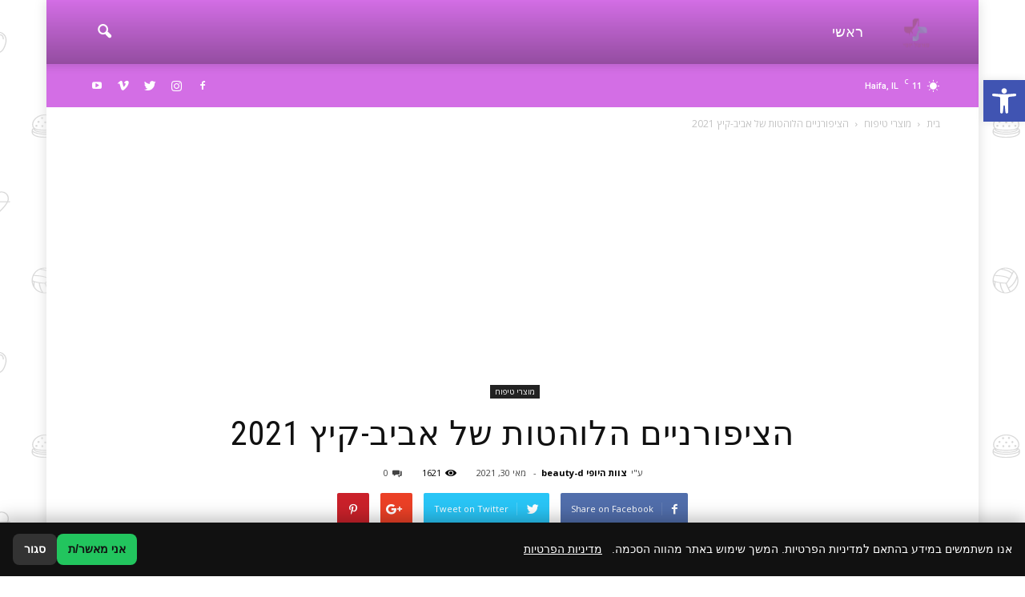

--- FILE ---
content_type: text/html; charset=UTF-8
request_url: https://beauty-d.co.il/%D7%94%D7%A6%D7%99%D7%A4%D7%95%D7%A8%D7%A0%D7%99%D7%99%D7%9D-%D7%94%D7%9C%D7%95%D7%94%D7%98%D7%95%D7%AA-%D7%A9%D7%9C-%D7%90%D7%91%D7%99%D7%91-%D7%A7%D7%99%D7%A5-2021/
body_size: 36442
content:
<!doctype html >
<!--[if IE 8]>    <html class="ie8" lang="en"> <![endif]-->
<!--[if IE 9]>    <html class="ie9" lang="en"> <![endif]-->
<!--[if gt IE 8]><!--> <html dir="rtl" lang="he-IL"> <!--<![endif]-->
<head>
    <title>הציפורניים הלוהטות של אביב-קיץ 2021 - פורטל יופי beauty d</title>
    <meta charset="UTF-8" />
    <meta name="viewport" content="width=device-width, initial-scale=1.0">
    <link rel="pingback" href="https://beauty-d.co.il/xmlrpc.php" />
    <meta name='robots' content='index, follow, max-image-preview:large, max-snippet:-1, max-video-preview:-1' />
<meta property="og:image" content="https://beauty-d.co.il/wp-content/uploads/2021/05/טרנד-הציפורניים-שכובש-את-העולם-לקראת-אביב-קיץ-2021-צילום-יחצ-חול-4.jpg" /><meta name="author" content="צוות היופי beauty-d">
<link rel="icon" type="image/png" href="https://beauty-d.co.il/wp-content/uploads/2021/01/large-פורטל-יופי.png">
	<!-- This site is optimized with the Yoast SEO plugin v19.11 - https://yoast.com/wordpress/plugins/seo/ -->
	<link rel="canonical" href="https://beauty-d.co.il/הציפורניים-הלוהטות-של-אביב-קיץ-2021/" />
	<meta property="og:locale" content="he_IL" />
	<meta property="og:type" content="article" />
	<meta property="og:title" content="הציפורניים הלוהטות של אביב-קיץ 2021 - פורטל יופי beauty d" />
	<meta property="og:description" content="מאת מאיה לזר, מנהלת הדרכה אסי בכל תחילת עונה, מובילות דעת קהל, עוקבות אחר הטרנדים שמתעדכנים ומשתנים. אל דאגה, כמובן שלצד הטרנדים, תמיד נוכל למצוא גם את הקלאסיקות שנשארות ומלוות אותנו לאורך זמן בכל תחומי הביוטי ולעיתים נראה על אותן הקלאסיקות קריצות נועזות וייחודיות לעונה ספציפית. כך גם בטרנדים של הציפורניים.. &nbsp; הטרנדים נקבעים מעונה [&hellip;]" />
	<meta property="og:url" content="https://beauty-d.co.il/הציפורניים-הלוהטות-של-אביב-קיץ-2021/" />
	<meta property="og:site_name" content="פורטל יופי beauty d" />
	<meta property="article:published_time" content="2021-05-30T13:39:36+00:00" />
	<meta property="og:image" content="https://beauty-d.co.il/wp-content/uploads/2021/05/טרנד-הציפורניים-שכובש-את-העולם-לקראת-אביב-קיץ-2021-צילום-יחצ-חול-4.jpg" />
	<meta property="og:image:width" content="1728" />
	<meta property="og:image:height" content="1728" />
	<meta property="og:image:type" content="image/jpeg" />
	<meta name="author" content="צוות היופי beauty-d" />
	<meta name="twitter:card" content="summary_large_image" />
	<script type="application/ld+json" class="yoast-schema-graph">{"@context":"https://schema.org","@graph":[{"@type":"WebPage","@id":"https://beauty-d.co.il/%d7%94%d7%a6%d7%99%d7%a4%d7%95%d7%a8%d7%a0%d7%99%d7%99%d7%9d-%d7%94%d7%9c%d7%95%d7%94%d7%98%d7%95%d7%aa-%d7%a9%d7%9c-%d7%90%d7%91%d7%99%d7%91-%d7%a7%d7%99%d7%a5-2021/","url":"https://beauty-d.co.il/%d7%94%d7%a6%d7%99%d7%a4%d7%95%d7%a8%d7%a0%d7%99%d7%99%d7%9d-%d7%94%d7%9c%d7%95%d7%94%d7%98%d7%95%d7%aa-%d7%a9%d7%9c-%d7%90%d7%91%d7%99%d7%91-%d7%a7%d7%99%d7%a5-2021/","name":"הציפורניים הלוהטות של אביב-קיץ 2021 - פורטל יופי beauty d","isPartOf":{"@id":"https://beauty-d.co.il/#website"},"primaryImageOfPage":{"@id":"https://beauty-d.co.il/%d7%94%d7%a6%d7%99%d7%a4%d7%95%d7%a8%d7%a0%d7%99%d7%99%d7%9d-%d7%94%d7%9c%d7%95%d7%94%d7%98%d7%95%d7%aa-%d7%a9%d7%9c-%d7%90%d7%91%d7%99%d7%91-%d7%a7%d7%99%d7%a5-2021/#primaryimage"},"image":{"@id":"https://beauty-d.co.il/%d7%94%d7%a6%d7%99%d7%a4%d7%95%d7%a8%d7%a0%d7%99%d7%99%d7%9d-%d7%94%d7%9c%d7%95%d7%94%d7%98%d7%95%d7%aa-%d7%a9%d7%9c-%d7%90%d7%91%d7%99%d7%91-%d7%a7%d7%99%d7%a5-2021/#primaryimage"},"thumbnailUrl":"https://beauty-d.co.il/wp-content/uploads/2021/05/טרנד-הציפורניים-שכובש-את-העולם-לקראת-אביב-קיץ-2021-צילום-יחצ-חול-4.jpg","datePublished":"2021-05-30T13:39:36+00:00","dateModified":"2021-05-30T13:39:36+00:00","author":{"@id":"https://beauty-d.co.il/#/schema/person/992fc563211e56a97425011b114763f6"},"breadcrumb":{"@id":"https://beauty-d.co.il/%d7%94%d7%a6%d7%99%d7%a4%d7%95%d7%a8%d7%a0%d7%99%d7%99%d7%9d-%d7%94%d7%9c%d7%95%d7%94%d7%98%d7%95%d7%aa-%d7%a9%d7%9c-%d7%90%d7%91%d7%99%d7%91-%d7%a7%d7%99%d7%a5-2021/#breadcrumb"},"inLanguage":"he-IL","potentialAction":[{"@type":"ReadAction","target":["https://beauty-d.co.il/%d7%94%d7%a6%d7%99%d7%a4%d7%95%d7%a8%d7%a0%d7%99%d7%99%d7%9d-%d7%94%d7%9c%d7%95%d7%94%d7%98%d7%95%d7%aa-%d7%a9%d7%9c-%d7%90%d7%91%d7%99%d7%91-%d7%a7%d7%99%d7%a5-2021/"]}]},{"@type":"ImageObject","inLanguage":"he-IL","@id":"https://beauty-d.co.il/%d7%94%d7%a6%d7%99%d7%a4%d7%95%d7%a8%d7%a0%d7%99%d7%99%d7%9d-%d7%94%d7%9c%d7%95%d7%94%d7%98%d7%95%d7%aa-%d7%a9%d7%9c-%d7%90%d7%91%d7%99%d7%91-%d7%a7%d7%99%d7%a5-2021/#primaryimage","url":"https://beauty-d.co.il/wp-content/uploads/2021/05/טרנד-הציפורניים-שכובש-את-העולם-לקראת-אביב-קיץ-2021-צילום-יחצ-חול-4.jpg","contentUrl":"https://beauty-d.co.il/wp-content/uploads/2021/05/טרנד-הציפורניים-שכובש-את-העולם-לקראת-אביב-קיץ-2021-צילום-יחצ-חול-4.jpg","width":1728,"height":1728,"caption":"טרנד הציפורניים שכובש את העולם לקראת אביב קיץ 2021 | צילום: יחצ חול"},{"@type":"BreadcrumbList","@id":"https://beauty-d.co.il/%d7%94%d7%a6%d7%99%d7%a4%d7%95%d7%a8%d7%a0%d7%99%d7%99%d7%9d-%d7%94%d7%9c%d7%95%d7%94%d7%98%d7%95%d7%aa-%d7%a9%d7%9c-%d7%90%d7%91%d7%99%d7%91-%d7%a7%d7%99%d7%a5-2021/#breadcrumb","itemListElement":[{"@type":"ListItem","position":1,"name":"Home","item":"https://beauty-d.co.il/"},{"@type":"ListItem","position":2,"name":"הציפורניים הלוהטות של אביב-קיץ 2021"}]},{"@type":"WebSite","@id":"https://beauty-d.co.il/#website","url":"https://beauty-d.co.il/","name":"פורטל יופי beauty d","description":"","potentialAction":[{"@type":"SearchAction","target":{"@type":"EntryPoint","urlTemplate":"https://beauty-d.co.il/?s={search_term_string}"},"query-input":"required name=search_term_string"}],"inLanguage":"he-IL"},{"@type":"Person","@id":"https://beauty-d.co.il/#/schema/person/992fc563211e56a97425011b114763f6","name":"צוות היופי beauty-d","image":{"@type":"ImageObject","inLanguage":"he-IL","@id":"https://beauty-d.co.il/#/schema/person/image/","url":"https://secure.gravatar.com/avatar/2db6c9d4468291623c3419770eceb9b5?s=96&d=mm&r=g","contentUrl":"https://secure.gravatar.com/avatar/2db6c9d4468291623c3419770eceb9b5?s=96&d=mm&r=g","caption":"צוות היופי beauty-d"},"url":"https://beauty-d.co.il/author/fcd3prp5ng/"}]}</script>
	<!-- / Yoast SEO plugin. -->


<link rel='dns-prefetch' href='//fonts.googleapis.com' />
<link rel="alternate" type="application/rss+xml" title="פורטל יופי beauty d &laquo; פיד‏" href="https://beauty-d.co.il/feed/" />
<link rel="alternate" type="application/rss+xml" title="פורטל יופי beauty d &laquo; פיד תגובות‏" href="https://beauty-d.co.il/comments/feed/" />
<link rel="alternate" type="application/rss+xml" title="פורטל יופי beauty d &laquo; פיד תגובות של הציפורניים הלוהטות של אביב-קיץ 2021" href="https://beauty-d.co.il/%d7%94%d7%a6%d7%99%d7%a4%d7%95%d7%a8%d7%a0%d7%99%d7%99%d7%9d-%d7%94%d7%9c%d7%95%d7%94%d7%98%d7%95%d7%aa-%d7%a9%d7%9c-%d7%90%d7%91%d7%99%d7%91-%d7%a7%d7%99%d7%a5-2021/feed/" />
<script type="text/javascript">
window._wpemojiSettings = {"baseUrl":"https:\/\/s.w.org\/images\/core\/emoji\/14.0.0\/72x72\/","ext":".png","svgUrl":"https:\/\/s.w.org\/images\/core\/emoji\/14.0.0\/svg\/","svgExt":".svg","source":{"concatemoji":"https:\/\/beauty-d.co.il\/wp-includes\/js\/wp-emoji-release.min.js?ver=6.1.9"}};
/*! This file is auto-generated */
!function(e,a,t){var n,r,o,i=a.createElement("canvas"),p=i.getContext&&i.getContext("2d");function s(e,t){var a=String.fromCharCode,e=(p.clearRect(0,0,i.width,i.height),p.fillText(a.apply(this,e),0,0),i.toDataURL());return p.clearRect(0,0,i.width,i.height),p.fillText(a.apply(this,t),0,0),e===i.toDataURL()}function c(e){var t=a.createElement("script");t.src=e,t.defer=t.type="text/javascript",a.getElementsByTagName("head")[0].appendChild(t)}for(o=Array("flag","emoji"),t.supports={everything:!0,everythingExceptFlag:!0},r=0;r<o.length;r++)t.supports[o[r]]=function(e){if(p&&p.fillText)switch(p.textBaseline="top",p.font="600 32px Arial",e){case"flag":return s([127987,65039,8205,9895,65039],[127987,65039,8203,9895,65039])?!1:!s([55356,56826,55356,56819],[55356,56826,8203,55356,56819])&&!s([55356,57332,56128,56423,56128,56418,56128,56421,56128,56430,56128,56423,56128,56447],[55356,57332,8203,56128,56423,8203,56128,56418,8203,56128,56421,8203,56128,56430,8203,56128,56423,8203,56128,56447]);case"emoji":return!s([129777,127995,8205,129778,127999],[129777,127995,8203,129778,127999])}return!1}(o[r]),t.supports.everything=t.supports.everything&&t.supports[o[r]],"flag"!==o[r]&&(t.supports.everythingExceptFlag=t.supports.everythingExceptFlag&&t.supports[o[r]]);t.supports.everythingExceptFlag=t.supports.everythingExceptFlag&&!t.supports.flag,t.DOMReady=!1,t.readyCallback=function(){t.DOMReady=!0},t.supports.everything||(n=function(){t.readyCallback()},a.addEventListener?(a.addEventListener("DOMContentLoaded",n,!1),e.addEventListener("load",n,!1)):(e.attachEvent("onload",n),a.attachEvent("onreadystatechange",function(){"complete"===a.readyState&&t.readyCallback()})),(e=t.source||{}).concatemoji?c(e.concatemoji):e.wpemoji&&e.twemoji&&(c(e.twemoji),c(e.wpemoji)))}(window,document,window._wpemojiSettings);
</script>
<style type="text/css">
img.wp-smiley,
img.emoji {
	display: inline !important;
	border: none !important;
	box-shadow: none !important;
	height: 1em !important;
	width: 1em !important;
	margin: 0 0.07em !important;
	vertical-align: -0.1em !important;
	background: none !important;
	padding: 0 !important;
}
</style>
	<link rel='stylesheet' id='wp-block-library-rtl-css' href='https://beauty-d.co.il/wp-includes/css/dist/block-library/style-rtl.min.css?ver=6.1.9' type='text/css' media='all' />
<link rel='stylesheet' id='classic-theme-styles-css' href='https://beauty-d.co.il/wp-includes/css/classic-themes.min.css?ver=1' type='text/css' media='all' />
<style id='global-styles-inline-css' type='text/css'>
body{--wp--preset--color--black: #000000;--wp--preset--color--cyan-bluish-gray: #abb8c3;--wp--preset--color--white: #ffffff;--wp--preset--color--pale-pink: #f78da7;--wp--preset--color--vivid-red: #cf2e2e;--wp--preset--color--luminous-vivid-orange: #ff6900;--wp--preset--color--luminous-vivid-amber: #fcb900;--wp--preset--color--light-green-cyan: #7bdcb5;--wp--preset--color--vivid-green-cyan: #00d084;--wp--preset--color--pale-cyan-blue: #8ed1fc;--wp--preset--color--vivid-cyan-blue: #0693e3;--wp--preset--color--vivid-purple: #9b51e0;--wp--preset--gradient--vivid-cyan-blue-to-vivid-purple: linear-gradient(135deg,rgba(6,147,227,1) 0%,rgb(155,81,224) 100%);--wp--preset--gradient--light-green-cyan-to-vivid-green-cyan: linear-gradient(135deg,rgb(122,220,180) 0%,rgb(0,208,130) 100%);--wp--preset--gradient--luminous-vivid-amber-to-luminous-vivid-orange: linear-gradient(135deg,rgba(252,185,0,1) 0%,rgba(255,105,0,1) 100%);--wp--preset--gradient--luminous-vivid-orange-to-vivid-red: linear-gradient(135deg,rgba(255,105,0,1) 0%,rgb(207,46,46) 100%);--wp--preset--gradient--very-light-gray-to-cyan-bluish-gray: linear-gradient(135deg,rgb(238,238,238) 0%,rgb(169,184,195) 100%);--wp--preset--gradient--cool-to-warm-spectrum: linear-gradient(135deg,rgb(74,234,220) 0%,rgb(151,120,209) 20%,rgb(207,42,186) 40%,rgb(238,44,130) 60%,rgb(251,105,98) 80%,rgb(254,248,76) 100%);--wp--preset--gradient--blush-light-purple: linear-gradient(135deg,rgb(255,206,236) 0%,rgb(152,150,240) 100%);--wp--preset--gradient--blush-bordeaux: linear-gradient(135deg,rgb(254,205,165) 0%,rgb(254,45,45) 50%,rgb(107,0,62) 100%);--wp--preset--gradient--luminous-dusk: linear-gradient(135deg,rgb(255,203,112) 0%,rgb(199,81,192) 50%,rgb(65,88,208) 100%);--wp--preset--gradient--pale-ocean: linear-gradient(135deg,rgb(255,245,203) 0%,rgb(182,227,212) 50%,rgb(51,167,181) 100%);--wp--preset--gradient--electric-grass: linear-gradient(135deg,rgb(202,248,128) 0%,rgb(113,206,126) 100%);--wp--preset--gradient--midnight: linear-gradient(135deg,rgb(2,3,129) 0%,rgb(40,116,252) 100%);--wp--preset--duotone--dark-grayscale: url('#wp-duotone-dark-grayscale');--wp--preset--duotone--grayscale: url('#wp-duotone-grayscale');--wp--preset--duotone--purple-yellow: url('#wp-duotone-purple-yellow');--wp--preset--duotone--blue-red: url('#wp-duotone-blue-red');--wp--preset--duotone--midnight: url('#wp-duotone-midnight');--wp--preset--duotone--magenta-yellow: url('#wp-duotone-magenta-yellow');--wp--preset--duotone--purple-green: url('#wp-duotone-purple-green');--wp--preset--duotone--blue-orange: url('#wp-duotone-blue-orange');--wp--preset--font-size--small: 13px;--wp--preset--font-size--medium: 20px;--wp--preset--font-size--large: 36px;--wp--preset--font-size--x-large: 42px;--wp--preset--spacing--20: 0.44rem;--wp--preset--spacing--30: 0.67rem;--wp--preset--spacing--40: 1rem;--wp--preset--spacing--50: 1.5rem;--wp--preset--spacing--60: 2.25rem;--wp--preset--spacing--70: 3.38rem;--wp--preset--spacing--80: 5.06rem;}:where(.is-layout-flex){gap: 0.5em;}body .is-layout-flow > .alignleft{float: left;margin-inline-start: 0;margin-inline-end: 2em;}body .is-layout-flow > .alignright{float: right;margin-inline-start: 2em;margin-inline-end: 0;}body .is-layout-flow > .aligncenter{margin-left: auto !important;margin-right: auto !important;}body .is-layout-constrained > .alignleft{float: left;margin-inline-start: 0;margin-inline-end: 2em;}body .is-layout-constrained > .alignright{float: right;margin-inline-start: 2em;margin-inline-end: 0;}body .is-layout-constrained > .aligncenter{margin-left: auto !important;margin-right: auto !important;}body .is-layout-constrained > :where(:not(.alignleft):not(.alignright):not(.alignfull)){max-width: var(--wp--style--global--content-size);margin-left: auto !important;margin-right: auto !important;}body .is-layout-constrained > .alignwide{max-width: var(--wp--style--global--wide-size);}body .is-layout-flex{display: flex;}body .is-layout-flex{flex-wrap: wrap;align-items: center;}body .is-layout-flex > *{margin: 0;}:where(.wp-block-columns.is-layout-flex){gap: 2em;}.has-black-color{color: var(--wp--preset--color--black) !important;}.has-cyan-bluish-gray-color{color: var(--wp--preset--color--cyan-bluish-gray) !important;}.has-white-color{color: var(--wp--preset--color--white) !important;}.has-pale-pink-color{color: var(--wp--preset--color--pale-pink) !important;}.has-vivid-red-color{color: var(--wp--preset--color--vivid-red) !important;}.has-luminous-vivid-orange-color{color: var(--wp--preset--color--luminous-vivid-orange) !important;}.has-luminous-vivid-amber-color{color: var(--wp--preset--color--luminous-vivid-amber) !important;}.has-light-green-cyan-color{color: var(--wp--preset--color--light-green-cyan) !important;}.has-vivid-green-cyan-color{color: var(--wp--preset--color--vivid-green-cyan) !important;}.has-pale-cyan-blue-color{color: var(--wp--preset--color--pale-cyan-blue) !important;}.has-vivid-cyan-blue-color{color: var(--wp--preset--color--vivid-cyan-blue) !important;}.has-vivid-purple-color{color: var(--wp--preset--color--vivid-purple) !important;}.has-black-background-color{background-color: var(--wp--preset--color--black) !important;}.has-cyan-bluish-gray-background-color{background-color: var(--wp--preset--color--cyan-bluish-gray) !important;}.has-white-background-color{background-color: var(--wp--preset--color--white) !important;}.has-pale-pink-background-color{background-color: var(--wp--preset--color--pale-pink) !important;}.has-vivid-red-background-color{background-color: var(--wp--preset--color--vivid-red) !important;}.has-luminous-vivid-orange-background-color{background-color: var(--wp--preset--color--luminous-vivid-orange) !important;}.has-luminous-vivid-amber-background-color{background-color: var(--wp--preset--color--luminous-vivid-amber) !important;}.has-light-green-cyan-background-color{background-color: var(--wp--preset--color--light-green-cyan) !important;}.has-vivid-green-cyan-background-color{background-color: var(--wp--preset--color--vivid-green-cyan) !important;}.has-pale-cyan-blue-background-color{background-color: var(--wp--preset--color--pale-cyan-blue) !important;}.has-vivid-cyan-blue-background-color{background-color: var(--wp--preset--color--vivid-cyan-blue) !important;}.has-vivid-purple-background-color{background-color: var(--wp--preset--color--vivid-purple) !important;}.has-black-border-color{border-color: var(--wp--preset--color--black) !important;}.has-cyan-bluish-gray-border-color{border-color: var(--wp--preset--color--cyan-bluish-gray) !important;}.has-white-border-color{border-color: var(--wp--preset--color--white) !important;}.has-pale-pink-border-color{border-color: var(--wp--preset--color--pale-pink) !important;}.has-vivid-red-border-color{border-color: var(--wp--preset--color--vivid-red) !important;}.has-luminous-vivid-orange-border-color{border-color: var(--wp--preset--color--luminous-vivid-orange) !important;}.has-luminous-vivid-amber-border-color{border-color: var(--wp--preset--color--luminous-vivid-amber) !important;}.has-light-green-cyan-border-color{border-color: var(--wp--preset--color--light-green-cyan) !important;}.has-vivid-green-cyan-border-color{border-color: var(--wp--preset--color--vivid-green-cyan) !important;}.has-pale-cyan-blue-border-color{border-color: var(--wp--preset--color--pale-cyan-blue) !important;}.has-vivid-cyan-blue-border-color{border-color: var(--wp--preset--color--vivid-cyan-blue) !important;}.has-vivid-purple-border-color{border-color: var(--wp--preset--color--vivid-purple) !important;}.has-vivid-cyan-blue-to-vivid-purple-gradient-background{background: var(--wp--preset--gradient--vivid-cyan-blue-to-vivid-purple) !important;}.has-light-green-cyan-to-vivid-green-cyan-gradient-background{background: var(--wp--preset--gradient--light-green-cyan-to-vivid-green-cyan) !important;}.has-luminous-vivid-amber-to-luminous-vivid-orange-gradient-background{background: var(--wp--preset--gradient--luminous-vivid-amber-to-luminous-vivid-orange) !important;}.has-luminous-vivid-orange-to-vivid-red-gradient-background{background: var(--wp--preset--gradient--luminous-vivid-orange-to-vivid-red) !important;}.has-very-light-gray-to-cyan-bluish-gray-gradient-background{background: var(--wp--preset--gradient--very-light-gray-to-cyan-bluish-gray) !important;}.has-cool-to-warm-spectrum-gradient-background{background: var(--wp--preset--gradient--cool-to-warm-spectrum) !important;}.has-blush-light-purple-gradient-background{background: var(--wp--preset--gradient--blush-light-purple) !important;}.has-blush-bordeaux-gradient-background{background: var(--wp--preset--gradient--blush-bordeaux) !important;}.has-luminous-dusk-gradient-background{background: var(--wp--preset--gradient--luminous-dusk) !important;}.has-pale-ocean-gradient-background{background: var(--wp--preset--gradient--pale-ocean) !important;}.has-electric-grass-gradient-background{background: var(--wp--preset--gradient--electric-grass) !important;}.has-midnight-gradient-background{background: var(--wp--preset--gradient--midnight) !important;}.has-small-font-size{font-size: var(--wp--preset--font-size--small) !important;}.has-medium-font-size{font-size: var(--wp--preset--font-size--medium) !important;}.has-large-font-size{font-size: var(--wp--preset--font-size--large) !important;}.has-x-large-font-size{font-size: var(--wp--preset--font-size--x-large) !important;}
.wp-block-navigation a:where(:not(.wp-element-button)){color: inherit;}
:where(.wp-block-columns.is-layout-flex){gap: 2em;}
.wp-block-pullquote{font-size: 1.5em;line-height: 1.6;}
</style>
<link rel='stylesheet' id='contact-form-7-css' href='https://beauty-d.co.il/wp-content/plugins/contact-form-7/includes/css/styles.css?ver=5.7.7' type='text/css' media='all' />
<link rel='stylesheet' id='contact-form-7-rtl-css' href='https://beauty-d.co.il/wp-content/plugins/contact-form-7/includes/css/styles-rtl.css?ver=5.7.7' type='text/css' media='all' />
<style id='ilpc-inline-css' type='text/css'>

/* ===== Banner ===== */
.ilpc-banner{position:fixed;bottom:0;left:0;right:0;display:none;z-index:999999;background:#111;padding:14px 16px;gap:10px;align-items:center;justify-content:space-between;flex-wrap:wrap;direction:rtl;box-shadow:0 -6px 20px rgba(0,0,0,.25)}
/* banner text and links are always white */
.ilpc-banner .ilpc-text{ color: #fff !important; }
.ilpc-banner .ilpc-text a { color: #fff !important; text-decoration: underline; display: inline-block;}
.ilpc-actions{display:flex;gap:8px;align-items:center}
.ilpc-btn{border:0;border-radius:8px;padding:9px 14px;cursor:pointer;font-weight:600}
.ilpc-accept{background:#22c55e;color:#111}
.ilpc-close{background:#333;color:#fff}
.ilpc-text{line-height:1.4;}

/* ===== Keep forms layout; align right like native fields ===== */
.ilpc-field{width:100% !important}
.wpcf7 form .ilpc-consent-p{margin:10px 0 14px 0;padding:0}
.elementor-form .ilpc-field.elementor-field-group{margin:10px 0 14px 0}

/* Row content */
.ilpc-consent-wrap{width:100%;direction:rtl;text-align:right}
.ilpc-consent-wrap label{display:inline-block;margin:0;line-height:1.6;font-size:15px;}
.ilpc-consent-wrap input[type="checkbox"]{vertical-align:middle;margin:0 0 0 8px;}
.ilpc-consent-wrap a{ color: inherit; }

/* External consent (inserted AFTER the form) */
.ilpc-external-consent{width:100%;direction:rtl;text-align:right;margin:10px 0 14px 0}
.ilpc-external-consent label{display:inline-block;margin:0;line-height:1.6;font-size:15px;}
.ilpc-external-consent .ilpc-external-label{vertical-align:middle;}
.ilpc-external-consent a{ color: inherit; text-decoration: underline !important; display: inline-block;}

/* error */
.ilpc-error {color: red;}

/* Modal */
#ilpc-modal{position:fixed;inset:0;z-index:100000;display:none}
#ilpc-modal[aria-hidden="false"]{display:block}
.ilpc-backdrop{position:absolute;inset:0;background:rgba(0,0,0,.6)}
.ilpc-dialog{position:absolute;top:5vh;left:50%;transform:translateX(-50%);width:min(900px,92vw);height:90vh;background:#111;color:#fff;border-radius:12px;box-shadow:0 10px 40px rgba(0,0,0,.5);display:flex;flex-direction:column;overflow:hidden}
.ilpc-dialog .ilpc-modal-header{display:flex;align-items:center;justify-content:space-between;padding:10px 14px;background:#1f2937}
.ilpc-dialog .ilpc-modal-title{margin:0;font-size:16px}
.ilpc-dialog .ilpc-modal-close{background:#333;border:0;color:#fff;border-radius:8px;padding:6px 10px;cursor:pointer}
.ilpc-dialog .ilpc-modal-body{flex:1;min-height:0}
.ilpc-dialog .ilpc-frame{width:100%;height:100%;border:0;background:#fff}
.ilpc-dialog .ilpc-modal-footer{padding:8px 14px;background:#1f2937;text-align:left}
.ilpc-dialog .ilpc-modal-footer a{color:#61dafb}
.ilpc-modal-fallback{display:none}

</style>
<link rel='stylesheet' id='google-fonts-style-css' href='https://fonts.googleapis.com/css?family=Roboto+Condensed%3A400%7COpen+Sans%3A300italic%2C400%2C400italic%2C600%2C600italic%2C700%7CRoboto%3A300%2C400%2C400italic%2C500%2C500italic%2C700%2C900&#038;ver=6.1.9' type='text/css' media='all' />
<link rel='stylesheet' id='pojo-a11y-css' href='https://beauty-d.co.il/wp-content/plugins/pojo-accessibility/assets/css/style.min.css?ver=1.0.0' type='text/css' media='all' />
<link rel='stylesheet' id='js_composer_front-css' href='https://beauty-d.co.il/wp-content/plugins/js_composer/assets/css/js_composer.min.css?ver=5.0.1' type='text/css' media='all' />
<link rel='stylesheet' id='td-theme-css' href='https://beauty-d.co.il/wp-content/themes/Newspaper/style.css?ver=7.7' type='text/css' media='all' />
<link rel='stylesheet' id='td-theme-demo-style-css' href='https://beauty-d.co.il/wp-content/themes/Newspaper/includes/demos/blog_health/demo_style.css?ver=7.7' type='text/css' media='all' />
<script type='text/javascript' src='https://beauty-d.co.il/wp-includes/js/jquery/jquery.min.js?ver=3.6.1' id='jquery-core-js'></script>
<script type='text/javascript' src='https://beauty-d.co.il/wp-includes/js/jquery/jquery-migrate.min.js?ver=3.3.2' id='jquery-migrate-js'></script>
<link rel="https://api.w.org/" href="https://beauty-d.co.il/wp-json/" /><link rel="alternate" type="application/json" href="https://beauty-d.co.il/wp-json/wp/v2/posts/1677" /><link rel="EditURI" type="application/rsd+xml" title="RSD" href="https://beauty-d.co.il/xmlrpc.php?rsd" />
<link rel="wlwmanifest" type="application/wlwmanifest+xml" href="https://beauty-d.co.il/wp-includes/wlwmanifest.xml" />
<meta name="generator" content="WordPress 6.1.9" />
<link rel='shortlink' href='https://beauty-d.co.il/?p=1677' />
<link rel="alternate" type="application/json+oembed" href="https://beauty-d.co.il/wp-json/oembed/1.0/embed?url=https%3A%2F%2Fbeauty-d.co.il%2F%25d7%2594%25d7%25a6%25d7%2599%25d7%25a4%25d7%2595%25d7%25a8%25d7%25a0%25d7%2599%25d7%2599%25d7%259d-%25d7%2594%25d7%259c%25d7%2595%25d7%2594%25d7%2598%25d7%2595%25d7%25aa-%25d7%25a9%25d7%259c-%25d7%2590%25d7%2591%25d7%2599%25d7%2591-%25d7%25a7%25d7%2599%25d7%25a5-2021%2F" />
<link rel="alternate" type="text/xml+oembed" href="https://beauty-d.co.il/wp-json/oembed/1.0/embed?url=https%3A%2F%2Fbeauty-d.co.il%2F%25d7%2594%25d7%25a6%25d7%2599%25d7%25a4%25d7%2595%25d7%25a8%25d7%25a0%25d7%2599%25d7%2599%25d7%259d-%25d7%2594%25d7%259c%25d7%2595%25d7%2594%25d7%2598%25d7%2595%25d7%25aa-%25d7%25a9%25d7%259c-%25d7%2590%25d7%2591%25d7%2599%25d7%2591-%25d7%25a7%25d7%2599%25d7%25a5-2021%2F&#038;format=xml" />
<!--[if lt IE 9]><script src="https://html5shim.googlecode.com/svn/trunk/html5.js"></script><![endif]-->
    <meta name="generator" content="Powered by Visual Composer - drag and drop page builder for WordPress."/>
<!--[if lte IE 9]><link rel="stylesheet" type="text/css" href="https://beauty-d.co.il/wp-content/plugins/js_composer/assets/css/vc_lte_ie9.min.css" media="screen"><![endif]--><style type="text/css">
#pojo-a11y-toolbar .pojo-a11y-toolbar-toggle a{ background-color: #4054b2;	color: #ffffff;}
#pojo-a11y-toolbar .pojo-a11y-toolbar-overlay, #pojo-a11y-toolbar .pojo-a11y-toolbar-overlay ul.pojo-a11y-toolbar-items.pojo-a11y-links{ border-color: #4054b2;}
body.pojo-a11y-focusable a:focus{ outline-style: solid !important;	outline-width: 1px !important;	outline-color: #FF0000 !important;}
#pojo-a11y-toolbar{ top: 100px !important;}
#pojo-a11y-toolbar .pojo-a11y-toolbar-overlay{ background-color: #ffffff;}
#pojo-a11y-toolbar .pojo-a11y-toolbar-overlay ul.pojo-a11y-toolbar-items li.pojo-a11y-toolbar-item a, #pojo-a11y-toolbar .pojo-a11y-toolbar-overlay p.pojo-a11y-toolbar-title{ color: #333333;}
#pojo-a11y-toolbar .pojo-a11y-toolbar-overlay ul.pojo-a11y-toolbar-items li.pojo-a11y-toolbar-item a.active{ background-color: #4054b2;	color: #ffffff;}
@media (max-width: 767px) { #pojo-a11y-toolbar { top: 50px !important; } }</style>
<!-- JS generated by theme -->

<script>
    
    

	    var tdBlocksArray = []; //here we store all the items for the current page

	    //td_block class - each ajax block uses a object of this class for requests
	    function tdBlock() {
		    this.id = '';
		    this.block_type = 1; //block type id (1-234 etc)
		    this.atts = '';
		    this.td_column_number = '';
		    this.td_current_page = 1; //
		    this.post_count = 0; //from wp
		    this.found_posts = 0; //from wp
		    this.max_num_pages = 0; //from wp
		    this.td_filter_value = ''; //current live filter value
		    this.is_ajax_running = false;
		    this.td_user_action = ''; // load more or infinite loader (used by the animation)
		    this.header_color = '';
		    this.ajax_pagination_infinite_stop = ''; //show load more at page x
	    }


        // td_js_generator - mini detector
        (function(){
            var htmlTag = document.getElementsByTagName("html")[0];

            if ( navigator.userAgent.indexOf("MSIE 10.0") > -1 ) {
                htmlTag.className += ' ie10';
            }

            if ( !!navigator.userAgent.match(/Trident.*rv\:11\./) ) {
                htmlTag.className += ' ie11';
            }

            if ( /(iPad|iPhone|iPod)/g.test(navigator.userAgent) ) {
                htmlTag.className += ' td-md-is-ios';
            }

            var user_agent = navigator.userAgent.toLowerCase();
            if ( user_agent.indexOf("android") > -1 ) {
                htmlTag.className += ' td-md-is-android';
            }

            if ( -1 !== navigator.userAgent.indexOf('Mac OS X')  ) {
                htmlTag.className += ' td-md-is-os-x';
            }

            if ( /chrom(e|ium)/.test(navigator.userAgent.toLowerCase()) ) {
               htmlTag.className += ' td-md-is-chrome';
            }

            if ( -1 !== navigator.userAgent.indexOf('Firefox') ) {
                htmlTag.className += ' td-md-is-firefox';
            }

            if ( -1 !== navigator.userAgent.indexOf('Safari') && -1 === navigator.userAgent.indexOf('Chrome') ) {
                htmlTag.className += ' td-md-is-safari';
            }

            if( -1 !== navigator.userAgent.indexOf('IEMobile') ){
                htmlTag.className += ' td-md-is-iemobile';
            }

        })();




        var tdLocalCache = {};

        ( function () {
            "use strict";

            tdLocalCache = {
                data: {},
                remove: function (resource_id) {
                    delete tdLocalCache.data[resource_id];
                },
                exist: function (resource_id) {
                    return tdLocalCache.data.hasOwnProperty(resource_id) && tdLocalCache.data[resource_id] !== null;
                },
                get: function (resource_id) {
                    return tdLocalCache.data[resource_id];
                },
                set: function (resource_id, cachedData) {
                    tdLocalCache.remove(resource_id);
                    tdLocalCache.data[resource_id] = cachedData;
                }
            };
        })();

    
    
var td_viewport_interval_list=[{"limitBottom":767,"sidebarWidth":228},{"limitBottom":1018,"sidebarWidth":300},{"limitBottom":1140,"sidebarWidth":324}];
var td_animation_stack_effect="type0";
var tds_animation_stack=true;
var td_animation_stack_specific_selectors=".entry-thumb, img";
var td_animation_stack_general_selectors=".td-animation-stack img, .post img";
var td_ajax_url="https:\/\/beauty-d.co.il\/wp-admin\/admin-ajax.php?td_theme_name=Newspaper&v=7.7";
var td_get_template_directory_uri="https:\/\/beauty-d.co.il\/wp-content\/themes\/Newspaper";
var tds_snap_menu="";
var tds_logo_on_sticky="";
var tds_header_style="12";
var td_please_wait="Please wait...";
var td_email_user_pass_incorrect="User or password incorrect!";
var td_email_user_incorrect="Email or username incorrect!";
var td_email_incorrect="Email incorrect!";
var tds_more_articles_on_post_enable="";
var tds_more_articles_on_post_time_to_wait="";
var tds_more_articles_on_post_pages_distance_from_top=0;
var tds_theme_color_site_wide="#d36ee5";
var tds_smart_sidebar="enabled";
var tdThemeName="Newspaper";
var td_magnific_popup_translation_tPrev="Previous (Left arrow key)";
var td_magnific_popup_translation_tNext="Next (Right arrow key)";
var td_magnific_popup_translation_tCounter="%curr% of %total%";
var td_magnific_popup_translation_ajax_tError="The content from %url% could not be loaded.";
var td_magnific_popup_translation_image_tError="The image #%curr% could not be loaded.";
var td_ad_background_click_link="";
var td_ad_background_click_target="";
</script>


<!-- Header style compiled by theme -->

<style>
    

body {
	background-image:url("https://beauty-d.co.il/wp-content/uploads/2021/01/bg.png");
	background-position:center top;
	background-attachment:fixed;
}
.td-header-wrap .black-menu .sf-menu > .current-menu-item > a,
    .td-header-wrap .black-menu .sf-menu > .current-menu-ancestor > a,
    .td-header-wrap .black-menu .sf-menu > .current-category-ancestor > a,
    .td-header-wrap .black-menu .sf-menu > li > a:hover,
    .td-header-wrap .black-menu .sf-menu > .sfHover > a,
    .td-header-style-12 .td-header-menu-wrap-full,
    .sf-menu > .current-menu-item > a:after,
    .sf-menu > .current-menu-ancestor > a:after,
    .sf-menu > .current-category-ancestor > a:after,
    .sf-menu > li:hover > a:after,
    .sf-menu > .sfHover > a:after,
    .sf-menu ul .td-menu-item > a:hover,
    .sf-menu ul .sfHover > a,
    .sf-menu ul .current-menu-ancestor > a,
    .sf-menu ul .current-category-ancestor > a,
    .sf-menu ul .current-menu-item > a,
    .td-header-style-12 .td-affix,
    .header-search-wrap .td-drop-down-search:after,
    .header-search-wrap .td-drop-down-search .btn:hover,
    input[type=submit]:hover,
    .td-read-more a,
    .td-post-category:hover,
    .td-grid-style-1.td-hover-1 .td-big-grid-post:hover .td-post-category,
    .td-grid-style-5.td-hover-1 .td-big-grid-post:hover .td-post-category,
    .td_top_authors .td-active .td-author-post-count,
    .td_top_authors .td-active .td-author-comments-count,
    .td_top_authors .td_mod_wrap:hover .td-author-post-count,
    .td_top_authors .td_mod_wrap:hover .td-author-comments-count,
    .td-404-sub-sub-title a:hover,
    .td-search-form-widget .wpb_button:hover,
    .td-rating-bar-wrap div,
    .td_category_template_3 .td-current-sub-category,
    .dropcap,
    .td_wrapper_video_playlist .td_video_controls_playlist_wrapper,
    .wpb_default,
    .wpb_default:hover,
    .td-left-smart-list:hover,
    .td-right-smart-list:hover,
    .woocommerce-checkout .woocommerce input.button:hover,
    .woocommerce-page .woocommerce a.button:hover,
    .woocommerce-account div.woocommerce .button:hover,
    #bbpress-forums button:hover,
    .bbp_widget_login .button:hover,
    .td-footer-wrapper .td-post-category,
    .td-footer-wrapper .widget_product_search input[type="submit"]:hover,
    .woocommerce .product a.button:hover,
    .woocommerce .product #respond input#submit:hover,
    .woocommerce .checkout input#place_order:hover,
    .woocommerce .woocommerce.widget .button:hover,
    .single-product .product .summary .cart .button:hover,
    .woocommerce-cart .woocommerce table.cart .button:hover,
    .woocommerce-cart .woocommerce .shipping-calculator-form .button:hover,
    .td-next-prev-wrap a:hover,
    .td-load-more-wrap a:hover,
    .td-post-small-box a:hover,
    .page-nav .current,
    .page-nav:first-child > div,
    .td_category_template_8 .td-category-header .td-category a.td-current-sub-category,
    .td_category_template_4 .td-category-siblings .td-category a:hover,
    #bbpress-forums .bbp-pagination .current,
    #bbpress-forums #bbp-single-user-details #bbp-user-navigation li.current a,
    .td-theme-slider:hover .slide-meta-cat a,
    a.vc_btn-black:hover,
    .td-trending-now-wrapper:hover .td-trending-now-title,
    .td-scroll-up,
    .td-smart-list-button:hover,
    .td-weather-information:before,
    .td-weather-week:before,
    .td_block_exchange .td-exchange-header:before,
    .td_block_big_grid_9.td-grid-style-1 .td-post-category,
    .td_block_big_grid_9.td-grid-style-5 .td-post-category,
    .td-grid-style-6.td-hover-1 .td-module-thumb:after,
    .td-pulldown-syle-2 .td-subcat-dropdown ul:after,
    .td_block_template_9 .td-block-title:after,
    .td_block_template_15 .td-block-title:before,
    .global-block-template-3 .td-related-title .td-cur-simple-item,
    .global-block-template-4 .td-related-title .td-cur-simple-item,
    .global-block-template-9 .td-related-title .td-cur-simple-item:after {
        background-color: #d36ee5;
    }

    .global-block-template-4 .td-related-title .td-cur-simple-item:before {
        border-color: #d36ee5 transparent transparent transparent;
    }

    .woocommerce .woocommerce-message .button:hover,
    .woocommerce .woocommerce-error .button:hover,
    .woocommerce .woocommerce-info .button:hover {
        background-color: #d36ee5 !important;
    }

    .woocommerce .product .onsale,
    .woocommerce.widget .ui-slider .ui-slider-handle {
        background: none #d36ee5;
    }

    .woocommerce.widget.widget_layered_nav_filters ul li a {
        background: none repeat scroll 0 0 #d36ee5 !important;
    }

    a,
    cite a:hover,
    .td_mega_menu_sub_cats .cur-sub-cat,
    .td-mega-span h3 a:hover,
    .td_mod_mega_menu:hover .entry-title a,
    .header-search-wrap .result-msg a:hover,
    .top-header-menu li a:hover,
    .top-header-menu .current-menu-item > a,
    .top-header-menu .current-menu-ancestor > a,
    .top-header-menu .current-category-ancestor > a,
    .td-social-icon-wrap > a:hover,
    .td-header-sp-top-widget .td-social-icon-wrap a:hover,
    .td-page-content blockquote p,
    .td-post-content blockquote p,
    .mce-content-body blockquote p,
    .comment-content blockquote p,
    .wpb_text_column blockquote p,
    .td_block_text_with_title blockquote p,
    .td_module_wrap:hover .entry-title a,
    .td-subcat-filter .td-subcat-list a:hover,
    .td-subcat-filter .td-subcat-dropdown a:hover,
    .td_quote_on_blocks,
    .dropcap2,
    .dropcap3,
    .td_top_authors .td-active .td-authors-name a,
    .td_top_authors .td_mod_wrap:hover .td-authors-name a,
    .td-post-next-prev-content a:hover,
    .author-box-wrap .td-author-social a:hover,
    .td-author-name a:hover,
    .td-author-url a:hover,
    .td_mod_related_posts:hover h3 > a,
    .td-post-template-11 .td-related-title .td-related-left:hover,
    .td-post-template-11 .td-related-title .td-related-right:hover,
    .td-post-template-11 .td-related-title .td-cur-simple-item,
    .td-post-template-11 .td_block_related_posts .td-next-prev-wrap a:hover,
    .comment-reply-link:hover,
    .logged-in-as a:hover,
    #cancel-comment-reply-link:hover,
    .td-search-query,
    .td-category-header .td-pulldown-category-filter-link:hover,
    .td-category-siblings .td-subcat-dropdown a:hover,
    .td-category-siblings .td-subcat-dropdown a.td-current-sub-category,
    .widget a:hover,
    .archive .widget_archive .current,
    .archive .widget_archive .current a,
    .widget_calendar tfoot a:hover,
    .woocommerce a.added_to_cart:hover,
    #bbpress-forums li.bbp-header .bbp-reply-content span a:hover,
    #bbpress-forums .bbp-forum-freshness a:hover,
    #bbpress-forums .bbp-topic-freshness a:hover,
    #bbpress-forums .bbp-forums-list li a:hover,
    #bbpress-forums .bbp-forum-title:hover,
    #bbpress-forums .bbp-topic-permalink:hover,
    #bbpress-forums .bbp-topic-started-by a:hover,
    #bbpress-forums .bbp-topic-started-in a:hover,
    #bbpress-forums .bbp-body .super-sticky li.bbp-topic-title .bbp-topic-permalink,
    #bbpress-forums .bbp-body .sticky li.bbp-topic-title .bbp-topic-permalink,
    .widget_display_replies .bbp-author-name,
    .widget_display_topics .bbp-author-name,
    .footer-text-wrap .footer-email-wrap a,
    .td-subfooter-menu li a:hover,
    .footer-social-wrap a:hover,
    a.vc_btn-black:hover,
    .td-smart-list-dropdown-wrap .td-smart-list-button:hover,
    .td_module_17 .td-read-more a:hover,
    .td_module_18 .td-read-more a:hover,
    .td_module_19 .td-post-author-name a:hover,
    .td-instagram-user a,
    .td-pulldown-syle-2 .td-subcat-dropdown:hover .td-subcat-more span,
    .td-pulldown-syle-2 .td-subcat-dropdown:hover .td-subcat-more i,
    .td-pulldown-syle-3 .td-subcat-dropdown:hover .td-subcat-more span,
    .td-pulldown-syle-3 .td-subcat-dropdown:hover .td-subcat-more i,
    .td-block-title-wrap .td-wrapper-pulldown-filter .td-pulldown-filter-display-option:hover,
    .td-block-title-wrap .td-wrapper-pulldown-filter .td-pulldown-filter-display-option:hover i,
    .td-block-title-wrap .td-wrapper-pulldown-filter .td-pulldown-filter-link:hover,
    .td-block-title-wrap .td-wrapper-pulldown-filter .td-pulldown-filter-item .td-cur-simple-item,
    .global-block-template-2 .td-related-title .td-cur-simple-item,
    .global-block-template-5 .td-related-title .td-cur-simple-item,
    .global-block-template-6 .td-related-title .td-cur-simple-item,
    .global-block-template-7 .td-related-title .td-cur-simple-item,
    .global-block-template-8 .td-related-title .td-cur-simple-item,
    .global-block-template-9 .td-related-title .td-cur-simple-item,
    .global-block-template-10 .td-related-title .td-cur-simple-item,
    .global-block-template-11 .td-related-title .td-cur-simple-item,
    .global-block-template-12 .td-related-title .td-cur-simple-item,
    .global-block-template-13 .td-related-title .td-cur-simple-item,
    .global-block-template-14 .td-related-title .td-cur-simple-item,
    .global-block-template-15 .td-related-title .td-cur-simple-item,
    .global-block-template-16 .td-related-title .td-cur-simple-item,
    .global-block-template-17 .td-related-title .td-cur-simple-item {
        color: #d36ee5;
    }

    a.vc_btn-black.vc_btn_square_outlined:hover,
    a.vc_btn-black.vc_btn_outlined:hover,
    .td-mega-menu-page .wpb_content_element ul li a:hover {
        color: #d36ee5 !important;
    }

    .td-next-prev-wrap a:hover,
    .td-load-more-wrap a:hover,
    .td-post-small-box a:hover,
    .page-nav .current,
    .page-nav:first-child > div,
    .td_category_template_8 .td-category-header .td-category a.td-current-sub-category,
    .td_category_template_4 .td-category-siblings .td-category a:hover,
    #bbpress-forums .bbp-pagination .current,
    .post .td_quote_box,
    .page .td_quote_box,
    a.vc_btn-black:hover,
    .td_block_template_5 .td-block-title > * {
        border-color: #d36ee5;
    }

    .td_wrapper_video_playlist .td_video_currently_playing:after {
        border-color: #d36ee5 !important;
    }

    .header-search-wrap .td-drop-down-search:before {
        border-color: transparent transparent #d36ee5 transparent;
    }

    .block-title > span,
    .block-title > a,
    .block-title > label,
    .widgettitle,
    .widgettitle:after,
    .td-trending-now-title,
    .td-trending-now-wrapper:hover .td-trending-now-title,
    .wpb_tabs li.ui-tabs-active a,
    .wpb_tabs li:hover a,
    .vc_tta-container .vc_tta-color-grey.vc_tta-tabs-position-top.vc_tta-style-classic .vc_tta-tabs-container .vc_tta-tab.vc_active > a,
    .vc_tta-container .vc_tta-color-grey.vc_tta-tabs-position-top.vc_tta-style-classic .vc_tta-tabs-container .vc_tta-tab:hover > a,
    .td_block_template_1 .td-related-title .td-cur-simple-item,
    .woocommerce .product .products h2,
    .td-subcat-filter .td-subcat-dropdown:hover .td-subcat-more {
    	background-color: #d36ee5;
    }

    .woocommerce div.product .woocommerce-tabs ul.tabs li.active {
    	background-color: #d36ee5 !important;
    }

    .block-title,
    .td_block_template_1 .td-related-title,
    .wpb_tabs .wpb_tabs_nav,
    .vc_tta-container .vc_tta-color-grey.vc_tta-tabs-position-top.vc_tta-style-classic .vc_tta-tabs-container,
    .woocommerce div.product .woocommerce-tabs ul.tabs:before {
        border-color: #d36ee5;
    }
    .td_block_wrap .td-subcat-item a.td-cur-simple-item {
	    color: #d36ee5;
	}


    
    .td-grid-style-4 .entry-title
    {
        background-color: rgba(211, 110, 229, 0.7);
    }

    
    .td-header-wrap .td-header-top-menu-full,
    .td-header-wrap .top-header-menu .sub-menu {
        background-color: #d36ee5;
    }
    .td-header-style-8 .td-header-top-menu-full {
        background-color: transparent;
    }
    .td-header-style-8 .td-header-top-menu-full .td-header-top-menu {
        background-color: #d36ee5;
        padding-left: 15px;
        padding-right: 15px;
    }

    .td-header-wrap .td-header-top-menu-full .td-header-top-menu,
    .td-header-wrap .td-header-top-menu-full {
        border-bottom: none;
    }


    
    .top-header-menu .current-menu-item > a,
    .top-header-menu .current-menu-ancestor > a,
    .top-header-menu .current-category-ancestor > a,
    .top-header-menu li a:hover {
        color: #000000;
    }

    
    .td-menu-background:before,
    .td-search-background:before {
        background: rgba(32,6,35,0.9);
        background: -moz-linear-gradient(top, rgba(32,6,35,0.9) 0%, rgba(142,56,158,0.9) 100%);
        background: -webkit-gradient(left top, left bottom, color-stop(0%, rgba(32,6,35,0.9)), color-stop(100%, rgba(142,56,158,0.9)));
        background: -webkit-linear-gradient(top, rgba(32,6,35,0.9) 0%, rgba(142,56,158,0.9) 100%);
        background: -o-linear-gradient(top, rgba(32,6,35,0.9) 0%, @mobileu_gradient_two_mob 100%);
        background: -ms-linear-gradient(top, rgba(32,6,35,0.9) 0%, rgba(142,56,158,0.9) 100%);
        background: linear-gradient(to bottom, rgba(32,6,35,0.9) 0%, rgba(142,56,158,0.9) 100%);
        filter: progid:DXImageTransform.Microsoft.gradient( startColorstr='rgba(32,6,35,0.9)', endColorstr='rgba(142,56,158,0.9)', GradientType=0 );
    }

    
    .td-sub-footer-container {
        background-color: #8e389e;
    }

    
    .td-sub-footer-container,
    .td-subfooter-menu li a {
        color: #ffffff;
    }

    
    .td-subfooter-menu li a:hover {
        color: #0a0a0a;
    }


    
    .td-menu-background,
    .td-search-background {
        background-image: url('https://beauty-d.co.il/wp-content/uploads/2021/01/9.jpg');
    }

    
    ul.sf-menu > .td-menu-item > a {
        font-family:"Roboto Condensed";
	font-size:18px;
	font-weight:normal;
	text-transform:capitalize;
	
    }
    
    .sf-menu ul .td-menu-item a {
        font-family:"Roboto Condensed";
	font-size:16px;
	font-weight:normal;
	
    }
	
    .td_mod_mega_menu .item-details a {
        font-family:"Roboto Condensed";
	font-size:17px;
	line-height:22px;
	font-weight:normal;
	
    }
    
    .td_mega_menu_sub_cats .block-mega-child-cats a {
        font-family:"Roboto Condensed";
	font-size:15px;
	font-weight:normal;
	
    }
    
    .td-mobile-content .td-mobile-main-menu > li > a {
        font-family:"Roboto Condensed";
	font-weight:normal;
	
    }
    
    .td-mobile-content .sub-menu a {
        font-family:"Roboto Condensed";
	font-weight:normal;
	
    }



	
    .block-title > span,
    .block-title > a,
    .widgettitle,
    .td-trending-now-title,
    .wpb_tabs li a,
    .vc_tta-container .vc_tta-color-grey.vc_tta-tabs-position-top.vc_tta-style-classic .vc_tta-tabs-container .vc_tta-tab > a,
    .td-theme-wrap .td-related-title a,
    .woocommerce div.product .woocommerce-tabs ul.tabs li a,
    .woocommerce .product .products h2,
    .td-theme-wrap .td-block-title {
        font-size:15px;
	
    }
    
	.td_module_wrap .td-module-title {
		font-family:"Roboto Condensed";
	
	}
     
    .td_module_1 .td-module-title {
    	font-weight:normal;
	
    }
    
    .td_module_2 .td-module-title {
    	font-weight:normal;
	
    }
    
    .td_module_3 .td-module-title {
    	font-weight:normal;
	
    }
    
    .td_module_4 .td-module-title {
    	font-weight:normal;
	
    }
    
    .td_module_5 .td-module-title {
    	font-weight:normal;
	
    }
    
    .td_module_6 .td-module-title {
    	font-weight:normal;
	
    }
    
    .td_module_7 .td-module-title {
    	font-weight:normal;
	
    }
    
    .td_module_8 .td-module-title {
    	font-weight:normal;
	
    }
    
    .td_module_9 .td-module-title {
    	font-weight:normal;
	
    }
    
    .td_module_10 .td-module-title {
    	font-weight:normal;
	
    }
    
    .td_module_11 .td-module-title {
    	font-weight:normal;
	
    }
    
    .td_module_12 .td-module-title {
    	font-weight:normal;
	
    }
    
    .td_module_13 .td-module-title {
    	font-weight:normal;
	
    }
    
    .td_module_14 .td-module-title {
    	font-weight:normal;
	
    }
    
    .td_module_15 .entry-title {
    	font-weight:normal;
	
    }
    
    .td_module_16 .td-module-title {
    	font-weight:normal;
	
    }
    
    .td_module_17 .td-module-title {
    	font-weight:normal;
	
    }
    
    .td_module_18 .td-module-title {
    	font-weight:normal;
	
    }
    
    .td_module_19 .td-module-title {
    	font-weight:normal;
	
    }




	
	.td_block_trending_now .entry-title a,
	.td-theme-slider .td-module-title a,
    .td-big-grid-post .entry-title {
		font-family:"Roboto Condensed";
	
	}
    
    .td_module_mx1 .td-module-title a {
    	font-weight:normal;
	
    }
    
    .td_module_mx2 .td-module-title a {
    	font-weight:normal;
	
    }
    
    .td_module_mx3 .td-module-title a {
    	font-weight:normal;
	
    }
    
    .td_module_mx4 .td-module-title a {
    	font-weight:normal;
	
    }
    
    .td_module_mx7 .td-module-title a {
    	font-weight:normal;
	
    }
    
    .td_module_mx8 .td-module-title a {
    	font-weight:normal;
	
    }
    
    .td_module_mx16 .td-module-title a {
    	font-weight:normal;
	
    }
    
    .td_module_mx17 .td-module-title a {
    	font-weight:normal;
	
    }
    
    .td_block_trending_now .entry-title a {
    	font-size:14px;
	
    }
    
    .td-theme-slider.iosSlider-col-1 .td-module-title a {
        font-weight:normal;
	
    }
    
    .td-theme-slider.iosSlider-col-2 .td-module-title a {
        font-weight:normal;
	
    }
    
    .td-theme-slider.iosSlider-col-3 .td-module-title a {
        font-weight:normal;
	
    }
    
    .td-big-grid-post.td-big-thumb .td-big-grid-meta,
    .td-big-thumb .td-big-grid-meta .entry-title {
        font-weight:normal;
	
    }
    
    .td-big-grid-post.td-medium-thumb .td-big-grid-meta,
    .td-medium-thumb .td-big-grid-meta .entry-title {
        font-weight:normal;
	
    }
    
    .td-big-grid-post.td-small-thumb .td-big-grid-meta,
    .td-small-thumb .td-big-grid-meta .entry-title {
        font-weight:normal;
	
    }
    
    .td-big-grid-post.td-tiny-thumb .td-big-grid-meta,
    .td-tiny-thumb .td-big-grid-meta .entry-title {
        font-weight:normal;
	
    }
    
    .homepage-post .td-post-template-8 .td-post-header .entry-title {
        font-weight:normal;
	
    }


    
	#td-mobile-nav,
	#td-mobile-nav .wpb_button,
	.td-search-wrap-mob {
		font-family:"Roboto Condensed";
	
	}


	
	.post .td-post-header .entry-title {
		font-family:"Roboto Condensed";
	
	}
    
    .td-post-template-default .td-post-header .entry-title {
        font-weight:normal;
	
    }
    
    .td-post-template-1 .td-post-header .entry-title {
        font-weight:normal;
	
    }
    
    .td-post-template-2 .td-post-header .entry-title {
        font-weight:normal;
	
    }
    
    .td-post-template-3 .td-post-header .entry-title {
        font-weight:normal;
	
    }
    
    .td-post-template-4 .td-post-header .entry-title {
        font-weight:normal;
	
    }
    
    .td-post-template-5 .td-post-header .entry-title {
        font-weight:normal;
	
    }
    
    .td-post-template-6 .td-post-header .entry-title {
        font-weight:normal;
	
    }
    
    .td-post-template-7 .td-post-header .entry-title {
        font-weight:normal;
	
    }
    
    .td-post-template-8 .td-post-header .entry-title {
        font-weight:normal;
	
    }
    
    .td-post-template-9 .td-post-header .entry-title {
        font-weight:normal;
	
    }
    
    .td-post-template-10 .td-post-header .entry-title {
        font-weight:normal;
	
    }
    
    .td-post-template-11 .td-post-header .entry-title {
        font-weight:normal;
	
    }
    
    .td-post-template-12 .td-post-header .entry-title {
        font-weight:normal;
	
    }
    
    .td-post-template-13 .td-post-header .entry-title {
        font-weight:normal;
	
    }





	
    .td-page-title,
    .woocommerce-page .page-title,
    .td-category-title-holder .td-page-title {
    	font-family:"Roboto Condensed";
	font-weight:normal;
	
    }
    
    .widget_archive a,
    .widget_calendar,
    .widget_categories a,
    .widget_nav_menu a,
    .widget_meta a,
    .widget_pages a,
    .widget_recent_comments a,
    .widget_recent_entries a,
    .widget_text .textwidget,
    .widget_tag_cloud a,
    .widget_search input,
    .woocommerce .product-categories a,
    .widget_display_forums a,
    .widget_display_replies a,
    .widget_display_topics a,
    .widget_display_views a,
    .widget_display_stats {
    	font-family:"Roboto Condensed";
	font-size:17px;
	line-height:22px;
	font-weight:normal;
	
    }



/* Style generated by theme for demo: blog_health */

.td-blog-health .td-header-style-1 .td-header-menu-wrap {
			border-bottom-color:  #d36ee5;
		}

		.td-blog-health .td-module-17 .td-module-meta-holder,
		.td-blog-health .td-vlog-container .td_video_playlist_title {
		 	background-color: #d36ee5;
		}

		
		.td-blog-health .td_module_17 .td-module-meta-holder {
		 	background-color: rgba(211, 110, 229, 0.7);
		}
</style>

		<style type="text/css" id="wp-custom-css">
			.td-header-style-2 .td-header-sp-logo img {
    max-height: 210px;
}
.footer-logo-wrap img {
    max-width: 320px;
}		</style>
		<noscript><style type="text/css"> .wpb_animate_when_almost_visible { opacity: 1; }</style></noscript><script async src="//pagead2.googlesyndication.com/pagead/js/adsbygoogle.js"></script>
<script>
  (adsbygoogle = window.adsbygoogle || []).push({
    google_ad_client: "ca-pub-5117274501533275",
    enable_page_level_ads: true
  });
</script>
</head>

<body class="rtl post-template-default single single-post postid-1677 single-format-standard -----2021 global-block-template-1 td-blog-health single_template_13 wpb-js-composer js-comp-ver-5.0.1 vc_responsive td-animation-stack-type0 td-boxed-layout" itemscope="itemscope" itemtype="https://schema.org/WebPage">
</div>
        <div class="td-scroll-up"><i class="td-icon-menu-up"></i></div>
    
    <div class="td-menu-background"></div>
<div id="td-mobile-nav">
    <div class="td-mobile-container">
        <!-- mobile menu top section -->
        <div class="td-menu-socials-wrap">
            <!-- socials -->
            <div class="td-menu-socials">
                
        <span class="td-social-icon-wrap">
            <a target="_blank" href="#" title="Facebook">
                <i class="td-icon-font td-icon-facebook"></i>
            </a>
        </span>
        <span class="td-social-icon-wrap">
            <a target="_blank" href="#" title="Instagram">
                <i class="td-icon-font td-icon-instagram"></i>
            </a>
        </span>
        <span class="td-social-icon-wrap">
            <a target="_blank" href="#" title="Twitter">
                <i class="td-icon-font td-icon-twitter"></i>
            </a>
        </span>
        <span class="td-social-icon-wrap">
            <a target="_blank" href="#" title="Vimeo">
                <i class="td-icon-font td-icon-vimeo"></i>
            </a>
        </span>
        <span class="td-social-icon-wrap">
            <a target="_blank" href="#" title="Youtube">
                <i class="td-icon-font td-icon-youtube"></i>
            </a>
        </span>            </div>
            <!-- close button -->
            <div class="td-mobile-close">
                <a href="#"><i class="td-icon-close-mobile"></i></a>
            </div>
        </div>

        <!-- login section -->
        
        <!-- menu section -->
        <div class="td-mobile-content">
            <div class="menu-td-demo-header-menu-container"><ul id="menu-td-demo-header-menu" class="td-mobile-main-menu"><li id="menu-item-1379" class="menu-item menu-item-type-post_type menu-item-object-page menu-item-home menu-item-first menu-item-1379"><a href="https://beauty-d.co.il/">ראשי</a></li>
</ul></div>        </div>
    </div>

    <!-- register/login section -->
    </div>    <div class="td-search-background"></div>
<div class="td-search-wrap-mob">
	<div class="td-drop-down-search" aria-labelledby="td-header-search-button">
		<form method="get" class="td-search-form" action="https://beauty-d.co.il/">
			<!-- close button -->
			<div class="td-search-close">
				<a href="#"><i class="td-icon-close-mobile"></i></a>
			</div>
			<div role="search" class="td-search-input">
				<span>חפש</span>
				<input id="td-header-search-mob" type="text" value="" name="s" autocomplete="off" />
			</div>
		</form>
		<div id="td-aj-search-mob"></div>
	</div>
</div>    
    
    <div id="td-outer-wrap" class="td-theme-wrap">
    
        <!--
Header style 12
-->

<div class="td-header-wrap td-header-style-12">

	<div class="td-header-menu-wrap-full">
		<div class="td-header-menu-wrap td-header-gradient">
			<div class="td-container td-header-row td-header-main-menu">
				<div id="td-header-menu" role="navigation">
    <div id="td-top-mobile-toggle"><a href="#"><i class="td-icon-font td-icon-mobile"></i></a></div>
    <div class="td-main-menu-logo td-logo-in-menu">
        		<a class="td-mobile-logo td-sticky-disable" href="https://beauty-d.co.il/">
			<img class="td-retina-data" data-retina="https://beauty-d.co.il/wp-content/uploads/2021/01/large-פורטל-יופי.png" src="https://beauty-d.co.il/wp-content/uploads/2021/01/large-פורטל-יופי.png" alt="פורטל יופי"/>
		</a>
			<a class="td-header-logo td-sticky-disable" href="https://beauty-d.co.il/">
			<img class="td-retina-data" data-retina="https://beauty-d.co.il/wp-content/uploads/2021/01/large-פורטל-יופי.png" src="https://beauty-d.co.il/wp-content/uploads/2021/01/large-פורטל-יופי.png" alt="פורטל יופי"/>
			<span class="td-visual-hidden">פורטל יופי beauty d</span>
		</a>
	    </div>
    <div class="menu-td-demo-header-menu-container"><ul id="menu-td-demo-header-menu-1" class="sf-menu"><li class="menu-item menu-item-type-post_type menu-item-object-page menu-item-home menu-item-first td-menu-item td-normal-menu menu-item-1379"><a href="https://beauty-d.co.il/">ראשי</a></li>
</ul></div></div>


<div class="td-search-wrapper">
    <div id="td-top-search">
        <!-- Search -->
        <div class="header-search-wrap">
            <div class="dropdown header-search">
                <a id="td-header-search-button" href="#" role="button" class="dropdown-toggle " data-toggle="dropdown"><i class="td-icon-search"></i></a>
                <a id="td-header-search-button-mob" href="#" role="button" class="dropdown-toggle " data-toggle="dropdown"><i class="td-icon-search"></i></a>
            </div>
        </div>
    </div>
</div>

<div class="header-search-wrap">
	<div class="dropdown header-search">
		<div class="td-drop-down-search" aria-labelledby="td-header-search-button">
			<form method="get" class="td-search-form" action="https://beauty-d.co.il/">
				<div role="search" class="td-head-form-search-wrap">
					<input id="td-header-search" type="text" value="" name="s" autocomplete="off" /><input class="wpb_button wpb_btn-inverse btn" type="submit" id="td-header-search-top" value="חפש" />
				</div>
			</form>
			<div id="td-aj-search"></div>
		</div>
	</div>
</div>			</div>
		</div>
	</div>

	<div class="td-header-top-menu-full">
		<div class="td-container td-header-row td-header-top-menu">
            
    <div class="top-bar-style-1">
        
<div class="td-header-sp-top-menu">


	<!-- td weather source: cache -->		<div class="td-weather-top-widget" id="td_top_weather_uid">
			<i class="td-icons clear-sky-d"></i>
			<div class="td-weather-now" data-block-uid="td_top_weather_uid">
				<span class="td-big-degrees">11</span>
				<span class="td-weather-unit">C</span>
			</div>
			<div class="td-weather-header">
				<div class="td-weather-city">	Haifa, IL</div>
			</div>
		</div>
		</div>
        <div class="td-header-sp-top-widget">
    
        <span class="td-social-icon-wrap">
            <a target="_blank" href="#" title="Facebook">
                <i class="td-icon-font td-icon-facebook"></i>
            </a>
        </span>
        <span class="td-social-icon-wrap">
            <a target="_blank" href="#" title="Instagram">
                <i class="td-icon-font td-icon-instagram"></i>
            </a>
        </span>
        <span class="td-social-icon-wrap">
            <a target="_blank" href="#" title="Twitter">
                <i class="td-icon-font td-icon-twitter"></i>
            </a>
        </span>
        <span class="td-social-icon-wrap">
            <a target="_blank" href="#" title="Vimeo">
                <i class="td-icon-font td-icon-vimeo"></i>
            </a>
        </span>
        <span class="td-social-icon-wrap">
            <a target="_blank" href="#" title="Youtube">
                <i class="td-icon-font td-icon-youtube"></i>
            </a>
        </span></div>
    </div>

<!-- LOGIN MODAL -->
		</div>
	</div>

	<div class="td-header-header-full td-banner-wrap-full">
		<div class="td-container-header td-header-row td-header-header">
			<div class="td-header-sp-recs">
				<div class="td-header-rec-wrap">
    
</div>			</div>
		</div>
	</div>

</div><div class="td-main-content-wrap">
    <div class="td-container td-post-template-13">
        <article id="post-1677" class="post-1677 post type-post status-publish format-standard has-post-thumbnail hentry category-19" itemscope itemtype="https://schema.org/Article">
            <div class="td-pb-row">
                <div class="td-pb-span12">
                    <div class="td-post-header">
                        <div class="td-crumb-container"><div class="entry-crumbs" itemscope itemtype="http://schema.org/BreadcrumbList"><span class="td-bred-first"><a href="https://beauty-d.co.il/">בית</a></span> <i class="td-icon-right td-bread-sep"></i> <span itemscope itemprop="itemListElement" itemtype="http://schema.org/ListItem">
                               <a title="View all posts in מוצרי טיפוח" class="entry-crumb" itemscope itemprop="item" itemtype="http://schema.org/Thing" href="https://beauty-d.co.il/category/%d7%9e%d7%95%d7%a6%d7%a8%d7%99-%d7%98%d7%99%d7%a4%d7%95%d7%97/">
                                  <span itemprop="name">מוצרי טיפוח</span>    </a>    <meta itemprop="position" content = "1"></span> <i class="td-icon-right td-bread-sep td-bred-no-url-last"></i> <span class="td-bred-no-url-last">הציפורניים הלוהטות של אביב-קיץ 2021</span></div></div>

                        
                        <header class="td-post-title">
                            <ul class="td-category"><li class="entry-category"><a  href="https://beauty-d.co.il/category/%d7%9e%d7%95%d7%a6%d7%a8%d7%99-%d7%98%d7%99%d7%a4%d7%95%d7%97/">מוצרי טיפוח</a></li></ul>                            <h1 class="entry-title">הציפורניים הלוהטות של אביב-קיץ 2021</h1>

                            

                            <div class="td-module-meta-info">
                                <div class="td-post-author-name"><div class="td-author-by">ע"י</div> <a href="https://beauty-d.co.il/author/fcd3prp5ng/">צוות היופי beauty-d</a><div class="td-author-line"> - </div> </div>                                <span class="td-post-date"><time class="entry-date updated td-module-date" datetime="2021-05-30T16:39:36+00:00" >מאי 30, 2021</time></span>                                <div class="td-post-views"><i class="td-icon-views"></i><span class="td-nr-views-1677">1621</span></div>                                <div class="td-post-comments"><a href="https://beauty-d.co.il/%d7%94%d7%a6%d7%99%d7%a4%d7%95%d7%a8%d7%a0%d7%99%d7%99%d7%9d-%d7%94%d7%9c%d7%95%d7%94%d7%98%d7%95%d7%aa-%d7%a9%d7%9c-%d7%90%d7%91%d7%99%d7%91-%d7%a7%d7%99%d7%a5-2021/#respond"><i class="td-icon-comments"></i>0</a></div>                            </div>

                        </header>

                        <div class="td-post-sharing td-post-sharing-top ">
				<div class="td-default-sharing">
		            <a class="td-social-sharing-buttons td-social-facebook" href="https://www.facebook.com/sharer.php?u=https%3A%2F%2Fbeauty-d.co.il%2F%25d7%2594%25d7%25a6%25d7%2599%25d7%25a4%25d7%2595%25d7%25a8%25d7%25a0%25d7%2599%25d7%2599%25d7%259d-%25d7%2594%25d7%259c%25d7%2595%25d7%2594%25d7%2598%25d7%2595%25d7%25aa-%25d7%25a9%25d7%259c-%25d7%2590%25d7%2591%25d7%2599%25d7%2591-%25d7%25a7%25d7%2599%25d7%25a5-2021%2F" onclick="window.open(this.href, 'mywin','left=50,top=50,width=600,height=350,toolbar=0'); return false;"><i class="td-icon-facebook"></i><div class="td-social-but-text">Share on Facebook</div></a>
		            <a class="td-social-sharing-buttons td-social-twitter" href="https://twitter.com/intent/tweet?text=%D7%94%D7%A6%D7%99%D7%A4%D7%95%D7%A8%D7%A0%D7%99%D7%99%D7%9D+%D7%94%D7%9C%D7%95%D7%94%D7%98%D7%95%D7%AA+%D7%A9%D7%9C+%D7%90%D7%91%D7%99%D7%91-%D7%A7%D7%99%D7%A5+2021&url=https%3A%2F%2Fbeauty-d.co.il%2F%25d7%2594%25d7%25a6%25d7%2599%25d7%25a4%25d7%2595%25d7%25a8%25d7%25a0%25d7%2599%25d7%2599%25d7%259d-%25d7%2594%25d7%259c%25d7%2595%25d7%2594%25d7%2598%25d7%2595%25d7%25aa-%25d7%25a9%25d7%259c-%25d7%2590%25d7%2591%25d7%2599%25d7%2591-%25d7%25a7%25d7%2599%25d7%25a5-2021%2F&via=%D7%A4%D7%95%D7%A8%D7%98%D7%9C+%D7%99%D7%95%D7%A4%D7%99+beauty+d"  ><i class="td-icon-twitter"></i><div class="td-social-but-text">Tweet on Twitter</div></a>
		            <a class="td-social-sharing-buttons td-social-google" href="https://plus.google.com/share?url=https://beauty-d.co.il/%d7%94%d7%a6%d7%99%d7%a4%d7%95%d7%a8%d7%a0%d7%99%d7%99%d7%9d-%d7%94%d7%9c%d7%95%d7%94%d7%98%d7%95%d7%aa-%d7%a9%d7%9c-%d7%90%d7%91%d7%99%d7%91-%d7%a7%d7%99%d7%a5-2021/" onclick="window.open(this.href, 'mywin','left=50,top=50,width=600,height=350,toolbar=0'); return false;"><i class="td-icon-googleplus"></i></a>
		            <a class="td-social-sharing-buttons td-social-pinterest" href="https://pinterest.com/pin/create/button/?url=https://beauty-d.co.il/%d7%94%d7%a6%d7%99%d7%a4%d7%95%d7%a8%d7%a0%d7%99%d7%99%d7%9d-%d7%94%d7%9c%d7%95%d7%94%d7%98%d7%95%d7%aa-%d7%a9%d7%9c-%d7%90%d7%91%d7%99%d7%91-%d7%a7%d7%99%d7%a5-2021/&amp;media=https://beauty-d.co.il/wp-content/uploads/2021/05/טרנד-הציפורניים-שכובש-את-העולם-לקראת-אביב-קיץ-2021-צילום-יחצ-חול-4.jpg&description=%D7%94%D7%A6%D7%99%D7%A4%D7%95%D7%A8%D7%A0%D7%99%D7%99%D7%9D+%D7%94%D7%9C%D7%95%D7%94%D7%98%D7%95%D7%AA+%D7%A9%D7%9C+%D7%90%D7%91%D7%99%D7%91-%D7%A7%D7%99%D7%A5+2021" onclick="window.open(this.href, 'mywin','left=50,top=50,width=600,height=350,toolbar=0'); return false;"><i class="td-icon-pinterest"></i></a>
		            <a class="td-social-sharing-buttons td-social-whatsapp" href="whatsapp://send?text=%D7%94%D7%A6%D7%99%D7%A4%D7%95%D7%A8%D7%A0%D7%99%D7%99%D7%9D+%D7%94%D7%9C%D7%95%D7%94%D7%98%D7%95%D7%AA+%D7%A9%D7%9C+%D7%90%D7%91%D7%99%D7%91-%D7%A7%D7%99%D7%A5+2021%20-%20https%3A%2F%2Fbeauty-d.co.il%2F%25d7%2594%25d7%25a6%25d7%2599%25d7%25a4%25d7%2595%25d7%25a8%25d7%25a0%25d7%2599%25d7%2599%25d7%259d-%25d7%2594%25d7%259c%25d7%2595%25d7%2594%25d7%2598%25d7%2595%25d7%25aa-%25d7%25a9%25d7%259c-%25d7%2590%25d7%2591%25d7%2599%25d7%2591-%25d7%25a7%25d7%2599%25d7%25a5-2021%2F" ><i class="td-icon-whatsapp"></i></a>
	            </div></div>                    </div>
                </div>
            </div> <!-- /.td-pb-row -->

            <div class="td-pb-row">
                                            <div class="td-pb-span8 td-main-content" role="main">
                                <div class="td-ss-main-content">
                                    



        <div class="td-post-content">
            <div class="td-post-featured-image"><figure><a href="https://beauty-d.co.il/wp-content/uploads/2021/05/טרנד-הציפורניים-שכובש-את-העולם-לקראת-אביב-קיץ-2021-צילום-יחצ-חול-4.jpg" data-caption="טרנד הציפורניים שכובש את העולם לקראת אביב קיץ 2021 | צילום: יחצ חול"><img width="696" height="696" class="entry-thumb td-modal-image" src="https://beauty-d.co.il/wp-content/uploads/2021/05/טרנד-הציפורניים-שכובש-את-העולם-לקראת-אביב-קיץ-2021-צילום-יחצ-חול-4-696x696.jpg" srcset="https://beauty-d.co.il/wp-content/uploads/2021/05/טרנד-הציפורניים-שכובש-את-העולם-לקראת-אביב-קיץ-2021-צילום-יחצ-חול-4-696x696.jpg 696w, https://beauty-d.co.il/wp-content/uploads/2021/05/טרנד-הציפורניים-שכובש-את-העולם-לקראת-אביב-קיץ-2021-צילום-יחצ-חול-4-300x300.jpg 300w, https://beauty-d.co.il/wp-content/uploads/2021/05/טרנד-הציפורניים-שכובש-את-העולם-לקראת-אביב-קיץ-2021-צילום-יחצ-חול-4-1024x1024.jpg 1024w, https://beauty-d.co.il/wp-content/uploads/2021/05/טרנד-הציפורניים-שכובש-את-העולם-לקראת-אביב-קיץ-2021-צילום-יחצ-חול-4-150x150.jpg 150w, https://beauty-d.co.il/wp-content/uploads/2021/05/טרנד-הציפורניים-שכובש-את-העולם-לקראת-אביב-קיץ-2021-צילום-יחצ-חול-4-768x768.jpg 768w, https://beauty-d.co.il/wp-content/uploads/2021/05/טרנד-הציפורניים-שכובש-את-העולם-לקראת-אביב-קיץ-2021-צילום-יחצ-חול-4-1536x1536.jpg 1536w, https://beauty-d.co.il/wp-content/uploads/2021/05/טרנד-הציפורניים-שכובש-את-העולם-לקראת-אביב-קיץ-2021-צילום-יחצ-חול-4-1068x1068.jpg 1068w, https://beauty-d.co.il/wp-content/uploads/2021/05/טרנד-הציפורניים-שכובש-את-העולם-לקראת-אביב-קיץ-2021-צילום-יחצ-חול-4-420x420.jpg 420w, https://beauty-d.co.il/wp-content/uploads/2021/05/טרנד-הציפורניים-שכובש-את-העולם-לקראת-אביב-קיץ-2021-צילום-יחצ-חול-4.jpg 1728w" sizes="(max-width: 696px) 100vw, 696px" alt="" title="טרנד הציפורניים שכובש את העולם לקראת אביב קיץ 2021 צילום יחצ חול (4)"/></a><figcaption class="wp-caption-text">טרנד הציפורניים שכובש את העולם לקראת אביב קיץ 2021 | צילום: יחצ חול</figcaption></figure></div>
            <p><strong>מאת מאיה לזר, מנהלת הדרכה אסי</strong></p>
<p>בכל תחילת עונה, מובילות דעת קהל, עוקבות אחר הטרנדים שמתעדכנים ומשתנים. אל דאגה, כמובן שלצד הטרנדים, תמיד נוכל למצוא גם את הקלאסיקות שנשארות ומלוות אותנו לאורך זמן בכל תחומי הביוטי ולעיתים נראה על אותן הקלאסיקות קריצות נועזות וייחודיות לעונה ספציפית. כך גם בטרנדים של הציפורניים..</p>
<p>&nbsp;</p>
<p>הטרנדים נקבעים מעונה לעונה על פי מגוון גורמים המשפיעים על אותה התקופה. החל מהטבע על שלל גווניו, מזג האוויר המשפיע על הנראות הכללית ומצבי הרוח, מצבים כלכליים ופוליטיים ובעצם כל אירוע דומיננטי שמקיף את כולנו.</p>
<p>&nbsp;</p>
<p>השנה, אסי מכתיב טרנדים  לציפורנים<strong> שכובש את העולם לקראת אביב קיץ 2021. מדובר בלא אחר מאשר הסרט &quot;אישה צעירה מבטיחה&quot; שזכה בדיוק בתחילת העונה, באוסקר בקטגוריית התסריט הטוב ביותר. </strong>גם מבלי לראות את הסרט, תוכלו להבין מצפייה זריזה בטריילר איך הסרט הזה מכתיב לנו את טרנד הציפורניים הנוכחי. כבר בטריילר מוצגות ידיים עם ציפורניים מטופחות ומניקור בגווני פסטל צבעוניים כשכל אצבע צבועה בגוון שונה לחלוטין.</p>
<p><strong> </strong></p>
<p>החלק הכי כייפי בטרנד הזה, זה שהכל הולך והכל בא בחשבון. הטרנד הזה חוסך לכן את הבחירה וההתלבטות של איזה גוון מתחשק לכן הפעם ומאפשר לכן להחליט שלא להחליט.</p>
<p>&nbsp;</p>
<p>בעצם, ככל שהגוונים יהיו שונים וקיצוניים זה מזה, ככה יותר טוב. זה אולי נשמע לכן קצת מוזר, אך אחרי שתנסו את זה פעם אחת תתאהבו ולא תרצו להפסיק. ככל שהשילובים פרועים יותר, כך המראה יותר מדליק ומשתלב יותר טוב אחד עם השני. הכלל היחיד ששומר על הטרנד הזה הוא לבחור בגווני פסטל ולא להתפתות לגווני ניאון, מאט ואחרים. כמובן שאפשר להמשיך ולהתפרע עם הטרנד ולגוון גם בין הידיים, כשכל יד צבועה באופן שונה לפי הגוונים שמתחשק לכן.</p>
<p>&nbsp;</p>
<p>יש כמובן מי שייקחו את הטרנד הזה צעד קדימה וישלבו את הצבעוניות הפסטלית בקישוטי ציפורניים שונים על בסיס של ציפורן שקופה ומבריקה. אפשר להשתמש בגוונים שבחרתן ולמרוח אותם כפרנץ' בקצוות הציפורניים, על חצי מהציפורן באופן מאונך או אלכסוני, בפסים ונקודות ובכל אופן שעולה על דעתכן תוך שימוש בגוון פסטלי שונה עבור כל ציפורן וציפורן.</p>
<p>&nbsp;</p>
<p>אז זה בדיוק הזמן לארוז את הצבעים הכהים של החורף, את גווני הניאון הזוהרים שנשארו לכן משנה שעברה ולרענן את מלתחת הציפורניים שלכן לקראת הקיץ בגווני פסטל שונים ומיוחדים!</p>
        </div>


        <footer>
                        
            <div class="td-post-source-tags">
                                            </div>

            <div class="td-post-sharing td-post-sharing-bottom td-with-like"><span class="td-post-share-title">שתף</span>
            <div class="td-default-sharing">
	            <a class="td-social-sharing-buttons td-social-facebook" href="https://www.facebook.com/sharer.php?u=https%3A%2F%2Fbeauty-d.co.il%2F%25d7%2594%25d7%25a6%25d7%2599%25d7%25a4%25d7%2595%25d7%25a8%25d7%25a0%25d7%2599%25d7%2599%25d7%259d-%25d7%2594%25d7%259c%25d7%2595%25d7%2594%25d7%2598%25d7%2595%25d7%25aa-%25d7%25a9%25d7%259c-%25d7%2590%25d7%2591%25d7%2599%25d7%2591-%25d7%25a7%25d7%2599%25d7%25a5-2021%2F" onclick="window.open(this.href, 'mywin','left=50,top=50,width=600,height=350,toolbar=0'); return false;"><i class="td-icon-facebook"></i><div class="td-social-but-text">Facebook</div></a>
	            <a class="td-social-sharing-buttons td-social-twitter" href="https://twitter.com/intent/tweet?text=%D7%94%D7%A6%D7%99%D7%A4%D7%95%D7%A8%D7%A0%D7%99%D7%99%D7%9D+%D7%94%D7%9C%D7%95%D7%94%D7%98%D7%95%D7%AA+%D7%A9%D7%9C+%D7%90%D7%91%D7%99%D7%91-%D7%A7%D7%99%D7%A5+2021&url=https%3A%2F%2Fbeauty-d.co.il%2F%25d7%2594%25d7%25a6%25d7%2599%25d7%25a4%25d7%2595%25d7%25a8%25d7%25a0%25d7%2599%25d7%2599%25d7%259d-%25d7%2594%25d7%259c%25d7%2595%25d7%2594%25d7%2598%25d7%2595%25d7%25aa-%25d7%25a9%25d7%259c-%25d7%2590%25d7%2591%25d7%2599%25d7%2591-%25d7%25a7%25d7%2599%25d7%25a5-2021%2F&via=%D7%A4%D7%95%D7%A8%D7%98%D7%9C+%D7%99%D7%95%D7%A4%D7%99+beauty+d"><i class="td-icon-twitter"></i><div class="td-social-but-text">Twitter</div></a>
	            <a class="td-social-sharing-buttons td-social-google" href="https://plus.google.com/share?url=https://beauty-d.co.il/%d7%94%d7%a6%d7%99%d7%a4%d7%95%d7%a8%d7%a0%d7%99%d7%99%d7%9d-%d7%94%d7%9c%d7%95%d7%94%d7%98%d7%95%d7%aa-%d7%a9%d7%9c-%d7%90%d7%91%d7%99%d7%91-%d7%a7%d7%99%d7%a5-2021/" onclick="window.open(this.href, 'mywin','left=50,top=50,width=600,height=350,toolbar=0'); return false;"><i class="td-icon-googleplus"></i></a>
	            <a class="td-social-sharing-buttons td-social-pinterest" href="https://pinterest.com/pin/create/button/?url=https://beauty-d.co.il/%d7%94%d7%a6%d7%99%d7%a4%d7%95%d7%a8%d7%a0%d7%99%d7%99%d7%9d-%d7%94%d7%9c%d7%95%d7%94%d7%98%d7%95%d7%aa-%d7%a9%d7%9c-%d7%90%d7%91%d7%99%d7%91-%d7%a7%d7%99%d7%a5-2021/&amp;media=https://beauty-d.co.il/wp-content/uploads/2021/05/טרנד-הציפורניים-שכובש-את-העולם-לקראת-אביב-קיץ-2021-צילום-יחצ-חול-4.jpg&description=%D7%94%D7%A6%D7%99%D7%A4%D7%95%D7%A8%D7%A0%D7%99%D7%99%D7%9D+%D7%94%D7%9C%D7%95%D7%94%D7%98%D7%95%D7%AA+%D7%A9%D7%9C+%D7%90%D7%91%D7%99%D7%91-%D7%A7%D7%99%D7%A5+2021" onclick="window.open(this.href, 'mywin','left=50,top=50,width=600,height=350,toolbar=0'); return false;"><i class="td-icon-pinterest"></i></a>
	            <a class="td-social-sharing-buttons td-social-whatsapp" href="whatsapp://send?text=%D7%94%D7%A6%D7%99%D7%A4%D7%95%D7%A8%D7%A0%D7%99%D7%99%D7%9D+%D7%94%D7%9C%D7%95%D7%94%D7%98%D7%95%D7%AA+%D7%A9%D7%9C+%D7%90%D7%91%D7%99%D7%91-%D7%A7%D7%99%D7%A5+2021%20-%20https%3A%2F%2Fbeauty-d.co.il%2F%25d7%2594%25d7%25a6%25d7%2599%25d7%25a4%25d7%2595%25d7%25a8%25d7%25a0%25d7%2599%25d7%2599%25d7%259d-%25d7%2594%25d7%259c%25d7%2595%25d7%2594%25d7%2598%25d7%2595%25d7%25aa-%25d7%25a9%25d7%259c-%25d7%2590%25d7%2591%25d7%2599%25d7%2591-%25d7%25a7%25d7%2599%25d7%25a5-2021%2F" ><i class="td-icon-whatsapp"></i></a>
            </div><div class="td-classic-sharing"><ul><li class="td-classic-facebook"><iframe frameBorder="0" src="https://www.facebook.com/plugins/like.php?href=https://beauty-d.co.il/%d7%94%d7%a6%d7%99%d7%a4%d7%95%d7%a8%d7%a0%d7%99%d7%99%d7%9d-%d7%94%d7%9c%d7%95%d7%94%d7%98%d7%95%d7%aa-%d7%a9%d7%9c-%d7%90%d7%91%d7%99%d7%91-%d7%a7%d7%99%d7%a5-2021/&amp;layout=button_count&amp;show_faces=false&amp;width=105&amp;action=like&amp;colorscheme=light&amp;height=21" style="border:none; overflow:hidden; width:105px; height:21px; background-color:transparent;"></iframe></li><li class="td-classic-twitter"><a href="https://twitter.com/share" class="twitter-share-button" data-url="https://beauty-d.co.il/%d7%94%d7%a6%d7%99%d7%a4%d7%95%d7%a8%d7%a0%d7%99%d7%99%d7%9d-%d7%94%d7%9c%d7%95%d7%94%d7%98%d7%95%d7%aa-%d7%a9%d7%9c-%d7%90%d7%91%d7%99%d7%91-%d7%a7%d7%99%d7%a5-2021/" data-text="הציפורניים הלוהטות של אביב-קיץ 2021" data-via="" data-lang="en">tweet</a> <script>!function(d,s,id){var js,fjs=d.getElementsByTagName(s)[0];if(!d.getElementById(id)){js=d.createElement(s);js.id=id;js.src="//platform.twitter.com/widgets.js";fjs.parentNode.insertBefore(js,fjs);}}(document,"script","twitter-wjs");</script></li></ul></div></div>            <div class="td-block-row td-post-next-prev"><div class="td-block-span6 td-post-prev-post"><div class="td-post-next-prev-content"><span>מאמר קודם</span><a href="https://beauty-d.co.il/%d7%9c%d7%a8%d7%90%d7%a9%d7%95%d7%a0%d7%94-%d7%91%d7%99%d7%a9%d7%a8%d7%90%d7%9c-%d7%90%d7%a6%d7%9c-%d7%93%d7%a8-%d7%9c%d7%94%d7%91%d7%99%d7%aa-%d7%90%d7%a7%d7%a8%d7%9e%d7%9f-sculptra-%d7%97%d7%95/">לראשונה בישראל אצל ד&quot;ר להבית אקרמן: Sculptra חומר הזרקה המפעיל מחדש את יכולת הגוף והפנים  לייצור קולגן טבעי!</a></div></div><div class="td-next-prev-separator"></div><div class="td-block-span6 td-post-next-post"><div class="td-post-next-prev-content"><span>מאמר הבא</span><a href="https://beauty-d.co.il/%d7%9e%d7%95%d7%aa%d7%92-%d7%94%d7%90%d7%99%d7%a4%d7%95%d7%a8-%d7%94%d7%91%d7%99%d7%a0%d7%9c%d7%90%d7%95%d7%9e%d7%99-%d7%9e%d7%99%d7%99%d7%91%d7%9c%d7%99%d7%9f-%d7%a0%d7%99%d7%95-%d7%99%d7%95%d7%a8/">מותג האיפור הבינלאומי מייבלין ניו יורק משיק לקיץ 2021: מייק-אפ SUPER STAY עמיד עד30  שעות(!)  בפני חום, זיעה ולחות, נטול שומן ובעל פורמולה קלילה ב-11 גוונים להתאמה אישית מושלמת</a></div></div></div>            <div class="author-box-wrap"><a href="https://beauty-d.co.il/author/fcd3prp5ng/"><img alt='' src='https://secure.gravatar.com/avatar/2db6c9d4468291623c3419770eceb9b5?s=96&#038;d=mm&#038;r=g' srcset='https://secure.gravatar.com/avatar/2db6c9d4468291623c3419770eceb9b5?s=192&#038;d=mm&#038;r=g 2x' class='avatar avatar-96 photo' height='96' width='96' loading='lazy' decoding='async'/></a><div class="desc"><div class="td-author-name vcard author"><span class="fn"><a href="https://beauty-d.co.il/author/fcd3prp5ng/">צוות היופי beauty-d</a></span></div><div class="td-author-description"></div><div class="td-author-social"></div><div class="clearfix"></div></div></div>	        <span style="display: none;" itemprop="author" itemscope itemtype="https://schema.org/Person"><meta itemprop="name" content="צוות היופי beauty-d"></span><meta itemprop="datePublished" content="2021-05-30T16:39:36+00:00"><meta itemprop="dateModified" content="2021-05-30T16:39:36+03:00"><meta itemscope itemprop="mainEntityOfPage" itemType="https://schema.org/WebPage" itemid="https://beauty-d.co.il/%d7%94%d7%a6%d7%99%d7%a4%d7%95%d7%a8%d7%a0%d7%99%d7%99%d7%9d-%d7%94%d7%9c%d7%95%d7%94%d7%98%d7%95%d7%aa-%d7%a9%d7%9c-%d7%90%d7%91%d7%99%d7%91-%d7%a7%d7%99%d7%a5-2021/"/><span style="display: none;" itemprop="publisher" itemscope itemtype="https://schema.org/Organization"><span style="display: none;" itemprop="logo" itemscope itemtype="https://schema.org/ImageObject"><meta itemprop="url" content="https://beauty-d.co.il/wp-content/uploads/2021/01/large-פורטל-יופי.png"></span><meta itemprop="name" content="פורטל יופי beauty d"></span><meta itemprop="headline " content="הציפורניים הלוהטות של אביב-קיץ 2021"><span style="display: none;" itemprop="image" itemscope itemtype="https://schema.org/ImageObject"><meta itemprop="url" content="https://beauty-d.co.il/wp-content/uploads/2021/05/טרנד-הציפורניים-שכובש-את-העולם-לקראת-אביב-קיץ-2021-צילום-יחצ-חול-4.jpg"><meta itemprop="width" content="1728"><meta itemprop="height" content="1728"></span>        </footer>

    <div class="td_block_wrap td_block_related_posts td_uid_4_696b39f1b39d3_rand td_with_ajax_pagination td-pb-border-top td_block_template_1"  data-td-block-uid="td_uid_4_696b39f1b39d3" ><script>var block_td_uid_4_696b39f1b39d3 = new tdBlock();
block_td_uid_4_696b39f1b39d3.id = "td_uid_4_696b39f1b39d3";
block_td_uid_4_696b39f1b39d3.atts = '{"limit":3,"sort":"","post_ids":"","tag_slug":"","autors_id":"","installed_post_types":"","category_id":"","category_ids":"","custom_title":"","custom_url":"","show_child_cat":"","sub_cat_ajax":"","ajax_pagination":"next_prev","header_color":"","header_text_color":"","ajax_pagination_infinite_stop":"","td_column_number":3,"td_ajax_preloading":"","td_ajax_filter_type":"td_custom_related","td_ajax_filter_ids":"","td_filter_default_txt":"\u05d4\u05db\u05dc","color_preset":"","border_top":"","class":"td_uid_4_696b39f1b39d3_rand","el_class":"","offset":"","css":"","tdc_css":"","tdc_css_class":"td_uid_4_696b39f1b39d3_rand","live_filter":"cur_post_same_categories","live_filter_cur_post_id":1677,"live_filter_cur_post_author":"1","block_template_id":""}';
block_td_uid_4_696b39f1b39d3.td_column_number = "3";
block_td_uid_4_696b39f1b39d3.block_type = "td_block_related_posts";
block_td_uid_4_696b39f1b39d3.post_count = "3";
block_td_uid_4_696b39f1b39d3.found_posts = "316";
block_td_uid_4_696b39f1b39d3.header_color = "";
block_td_uid_4_696b39f1b39d3.ajax_pagination_infinite_stop = "";
block_td_uid_4_696b39f1b39d3.max_num_pages = "106";
tdBlocksArray.push(block_td_uid_4_696b39f1b39d3);
</script><h4 class="td-related-title td-block-title"><a id="td_uid_5_696b39f1b5ba8" class="td-related-left td-cur-simple-item" data-td_filter_value="" data-td_block_id="td_uid_4_696b39f1b39d3" href="#">מאמרים נוספים</a><a id="td_uid_6_696b39f1b5bac" class="td-related-right" data-td_filter_value="td_related_more_from_author" data-td_block_id="td_uid_4_696b39f1b39d3" href="#">עוד אותו כותב</a></h4><div id=td_uid_4_696b39f1b39d3 class="td_block_inner">

	<div class="td-related-row">

	<div class="td-related-span4">

        <div class="td_module_related_posts td-animation-stack td_mod_related_posts">
            <div class="td-module-image">
                <div class="td-module-thumb"><a href="https://beauty-d.co.il/%d7%9e%d7%95%d7%aa%d7%92-%d7%94%d7%93%d7%a8%d7%9e%d7%95-%d7%a7%d7%95%d7%a1%d7%9e%d7%98%d7%99%d7%a7%d7%94-uriage-%d7%9e%d7%a9%d7%99%d7%a7-%d7%a1%d7%93%d7%a8%d7%94-%d7%a4%d7%95%d7%a8%d7%a6%d7%aa-%d7%93/" rel="bookmark" title="מותג הדרמו-קוסמטיקה URIAGE משיק סדרה פורצת דרך לטיפול בעור יבש מאוד הנוטה לאוטופי &#8211; XEMOSE C8+  מתאים לתינוקות, ילדים ומבוגרים"><img width="218" height="150" class="entry-thumb" src="https://beauty-d.co.il/wp-content/uploads/2026/01/חדש-מאוריאז-סדרת-XEMOSE-צילום-יחצ-5-218x150.jpg" srcset="https://beauty-d.co.il/wp-content/uploads/2026/01/חדש-מאוריאז-סדרת-XEMOSE-צילום-יחצ-5-218x150.jpg 218w, https://beauty-d.co.il/wp-content/uploads/2026/01/חדש-מאוריאז-סדרת-XEMOSE-צילום-יחצ-5-100x70.jpg 100w" sizes="(max-width: 218px) 100vw, 218px" alt="" title="מותג הדרמו-קוסמטיקה URIAGE משיק סדרה פורצת דרך לטיפול בעור יבש מאוד הנוטה לאוטופי &#8211; XEMOSE C8+  מתאים לתינוקות, ילדים ומבוגרים"/></a></div>                <a href="https://beauty-d.co.il/category/%d7%9e%d7%95%d7%a6%d7%a8%d7%99-%d7%98%d7%99%d7%a4%d7%95%d7%97/" class="td-post-category">מוצרי טיפוח</a>            </div>
            <div class="item-details">
                <h3 class="entry-title td-module-title"><a href="https://beauty-d.co.il/%d7%9e%d7%95%d7%aa%d7%92-%d7%94%d7%93%d7%a8%d7%9e%d7%95-%d7%a7%d7%95%d7%a1%d7%9e%d7%98%d7%99%d7%a7%d7%94-uriage-%d7%9e%d7%a9%d7%99%d7%a7-%d7%a1%d7%93%d7%a8%d7%94-%d7%a4%d7%95%d7%a8%d7%a6%d7%aa-%d7%93/" rel="bookmark" title="מותג הדרמו-קוסמטיקה URIAGE משיק סדרה פורצת דרך לטיפול בעור יבש מאוד הנוטה לאוטופי &#8211; XEMOSE C8+  מתאים לתינוקות, ילדים ומבוגרים">מותג הדרמו-קוסמטיקה URIAGE משיק סדרה פורצת דרך לטיפול בעור יבש מאוד הנוטה לאוטופי &#8211; XEMOSE C8+  מתאים לתינוקות, ילדים ומבוגרים</a></h3>            </div>
        </div>
        
	</div> <!-- ./td-related-span4 -->

	<div class="td-related-span4">

        <div class="td_module_related_posts td-animation-stack td_mod_related_posts">
            <div class="td-module-image">
                <div class="td-module-thumb"><a href="https://beauty-d.co.il/%d7%9e%d7%95%d7%aa%d7%92-%d7%94%d7%98%d7%99%d7%a4%d7%95%d7%97-%d7%94%d7%91%d7%99%d7%a0%d7%9c%d7%90%d7%95%d7%9e%d7%99-%d7%92%d7%a8%d7%a0%d7%99%d7%99%d7%94-%d7%9e%d7%a9%d7%99%d7%a7-%d7%9e%d7%97%d7%93/" rel="bookmark" title="מותג הטיפוח הבינלאומי גרנייה משיק מחדש:  סרום ויטמין C+*  להבהרת כתמים כהים וזוהר אחיד לעור"><img width="218" height="150" class="entry-thumb" src="https://beauty-d.co.il/wp-content/uploads/2026/01/סרום-ויטמן-סי-גרנייה-64.90שח-צילום-יחצ-7-218x150.jpg" srcset="https://beauty-d.co.il/wp-content/uploads/2026/01/סרום-ויטמן-סי-גרנייה-64.90שח-צילום-יחצ-7-218x150.jpg 218w, https://beauty-d.co.il/wp-content/uploads/2026/01/סרום-ויטמן-סי-גרנייה-64.90שח-צילום-יחצ-7-100x70.jpg 100w" sizes="(max-width: 218px) 100vw, 218px" alt="" title="מותג הטיפוח הבינלאומי גרנייה משיק מחדש:  סרום ויטמין C+*  להבהרת כתמים כהים וזוהר אחיד לעור"/></a></div>                <a href="https://beauty-d.co.il/category/%d7%96%d7%99%d7%a8%d7%aa-%d7%94%d7%9e%d7%95%d7%9e%d7%97%d7%99%d7%9d/" class="td-post-category">זירת המומחים</a>            </div>
            <div class="item-details">
                <h3 class="entry-title td-module-title"><a href="https://beauty-d.co.il/%d7%9e%d7%95%d7%aa%d7%92-%d7%94%d7%98%d7%99%d7%a4%d7%95%d7%97-%d7%94%d7%91%d7%99%d7%a0%d7%9c%d7%90%d7%95%d7%9e%d7%99-%d7%92%d7%a8%d7%a0%d7%99%d7%99%d7%94-%d7%9e%d7%a9%d7%99%d7%a7-%d7%9e%d7%97%d7%93/" rel="bookmark" title="מותג הטיפוח הבינלאומי גרנייה משיק מחדש:  סרום ויטמין C+*  להבהרת כתמים כהים וזוהר אחיד לעור">מותג הטיפוח הבינלאומי גרנייה משיק מחדש:  סרום ויטמין C+*  להבהרת כתמים כהים וזוהר אחיד לעור</a></h3>            </div>
        </div>
        
	</div> <!-- ./td-related-span4 -->

	<div class="td-related-span4">

        <div class="td_module_related_posts td-animation-stack td_mod_related_posts">
            <div class="td-module-image">
                <div class="td-module-thumb"><a href="https://beauty-d.co.il/%d7%9e%d7%95%d7%aa%d7%92-%d7%94%d7%90%d7%99%d7%a4%d7%95%d7%a8-%d7%94%d7%91%d7%99%d7%a0%d7%9c%d7%90%d7%95%d7%9e%d7%99-%d7%9e%d7%99%d7%99%d7%91%d7%9c%d7%99%d7%9f-%d7%a0%d7%99%d7%95-%d7%99%d7%95%d7%a8-11/" rel="bookmark" title="מותג האיפור הבינלאומי  מייבלין ניו יורק משיק סדרת מייק-אפ בסיס ב-11 גוונים  עם עמידות עד 30 שעות:  Matte Super Stay Lumi"><img width="218" height="150" class="entry-thumb" src="https://beauty-d.co.il/wp-content/uploads/2026/01/מייבלין-סופר-סטיי-מייקאפ-65שח-צילום-יחצ-חול-7-218x150.jpg" srcset="https://beauty-d.co.il/wp-content/uploads/2026/01/מייבלין-סופר-סטיי-מייקאפ-65שח-צילום-יחצ-חול-7-218x150.jpg 218w, https://beauty-d.co.il/wp-content/uploads/2026/01/מייבלין-סופר-סטיי-מייקאפ-65שח-צילום-יחצ-חול-7-100x70.jpg 100w" sizes="(max-width: 218px) 100vw, 218px" alt="" title="מותג האיפור הבינלאומי  מייבלין ניו יורק משיק סדרת מייק-אפ בסיס ב-11 גוונים  עם עמידות עד 30 שעות:  Matte Super Stay Lumi"/></a></div>                <a href="https://beauty-d.co.il/category/%d7%96%d7%99%d7%a8%d7%aa-%d7%94%d7%9e%d7%95%d7%9e%d7%97%d7%99%d7%9d/" class="td-post-category">זירת המומחים</a>            </div>
            <div class="item-details">
                <h3 class="entry-title td-module-title"><a href="https://beauty-d.co.il/%d7%9e%d7%95%d7%aa%d7%92-%d7%94%d7%90%d7%99%d7%a4%d7%95%d7%a8-%d7%94%d7%91%d7%99%d7%a0%d7%9c%d7%90%d7%95%d7%9e%d7%99-%d7%9e%d7%99%d7%99%d7%91%d7%9c%d7%99%d7%9f-%d7%a0%d7%99%d7%95-%d7%99%d7%95%d7%a8-11/" rel="bookmark" title="מותג האיפור הבינלאומי  מייבלין ניו יורק משיק סדרת מייק-אפ בסיס ב-11 גוונים  עם עמידות עד 30 שעות:  Matte Super Stay Lumi">מותג האיפור הבינלאומי  מייבלין ניו יורק משיק סדרת מייק-אפ בסיס ב-11 גוונים  עם עמידות עד 30 שעות:  Matte Super Stay Lumi</a></h3>            </div>
        </div>
        
	</div> <!-- ./td-related-span4 --></div><!--./row-fluid--></div><div class="td-next-prev-wrap"><a href="#" class="td-ajax-prev-page ajax-page-disabled" id="prev-page-td_uid_4_696b39f1b39d3" data-td_block_id="td_uid_4_696b39f1b39d3"><i class="td-icon-font td-icon-menu-left"></i></a><a href="#"  class="td-ajax-next-page" id="next-page-td_uid_4_696b39f1b39d3" data-td_block_id="td_uid_4_696b39f1b39d3"><i class="td-icon-font td-icon-menu-right"></i></a></div></div> <!-- ./block -->
	<div class="comments" id="comments">
        	<div id="respond" class="comment-respond">
		<h3 id="reply-title" class="comment-reply-title">השאר תגובה <small><a rel="nofollow" id="cancel-comment-reply-link" href="/%D7%94%D7%A6%D7%99%D7%A4%D7%95%D7%A8%D7%A0%D7%99%D7%99%D7%9D-%D7%94%D7%9C%D7%95%D7%94%D7%98%D7%95%D7%AA-%D7%A9%D7%9C-%D7%90%D7%91%D7%99%D7%91-%D7%A7%D7%99%D7%A5-2021/#respond" style="display:none;">בטל תגובה</a></small></h3><form action="https://beauty-d.co.il/wp-comments-post.php" method="post" id="commentform" class="comment-form" novalidate><div class="clearfix"></div>
				<div class="comment-form-input-wrap td-form-comment">
					<textarea placeholder="תגובה" id="comment" name="comment" cols="45" rows="8" aria-required="true"></textarea>
					<div class="td-warning-comment">Please enter your comment!</div>
				</div>
		        <div class="comment-form-input-wrap td-form-author">
			            <input class="" id="author" name="author" placeholder="שם*" type="text" value="" size="30"  aria-required='true' />
			            <div class="td-warning-author">Please enter your name here</div>
			         </div>
<div class="comment-form-input-wrap td-form-email">
			            <input class="" id="email" name="email" placeholder="מייל*" type="text" value="" size="30"  aria-required='true' />
			            <div class="td-warning-email-error">You have entered an incorrect email address!</div>
			            <div class="td-warning-email">Please enter your email address here</div>
			         </div>
<div class="comment-form-input-wrap td-form-url">
			            <input class="" id="url" name="url" placeholder="אתר" type="text" value="" size="30" />
                     </div>
<p class="comment-form-cookies-consent"><input id="wp-comment-cookies-consent" name="wp-comment-cookies-consent" type="checkbox" value="yes" /> <label for="wp-comment-cookies-consent">שמור בדפדפן זה את השם, האימייל והאתר שלי לפעם הבאה שאגיב.</label></p>
<p class="form-submit"><input name="submit" type="submit" id="submit" class="submit" value="פרסם תגובה" /> <input type='hidden' name='comment_post_ID' value='1677' id='comment_post_ID' />
<input type='hidden' name='comment_parent' id='comment_parent' value='0' />
</p></form>	</div><!-- #respond -->
	    </div> <!-- /.content -->
                                </div>
                            </div>
                            <div class="td-pb-span4 td-main-sidebar" role="complementary">
                                <div class="td-ss-main-sidebar">
                                    <aside class="td_block_template_1 widget widget_media_image"><a href="https://sponsored.co.il/product/%d7%a4%d7%95%d7%a8%d7%98%d7%9c-%d7%99%d7%95%d7%a4%d7%99/"><img width="324" height="324" src="https://beauty-d.co.il/wp-content/uploads/2021/01/large-222-2.jpg" class="image wp-image-1531  attachment-full size-full" alt="" decoding="async" loading="lazy" style="max-width: 100%; height: auto;" srcset="https://beauty-d.co.il/wp-content/uploads/2021/01/large-222-2.jpg 324w, https://beauty-d.co.il/wp-content/uploads/2021/01/large-222-2-300x300.jpg 300w, https://beauty-d.co.il/wp-content/uploads/2021/01/large-222-2-150x150.jpg 150w" sizes="(max-width: 324px) 100vw, 324px" /></a></aside><div class="td_block_wrap td_block_9 td_block_widget td_uid_8_696b39f1b85da_rand td_with_ajax_pagination td-pb-border-top td_block_template_1"  data-td-block-uid="td_uid_8_696b39f1b85da" ><script>var block_td_uid_8_696b39f1b85da = new tdBlock();
block_td_uid_8_696b39f1b85da.id = "td_uid_8_696b39f1b85da";
block_td_uid_8_696b39f1b85da.atts = '{"limit":"5","sort":"random_posts","post_ids":"","tag_slug":"","autors_id":"","installed_post_types":"","category_id":"","category_ids":"","custom_title":"\u05ea\u05d5\u05db\u05df \u05e9\u05d0\u05e1\u05d5\u05e8 \u05dc\u05e4\u05e1\u05e4\u05e1","custom_url":"","show_child_cat":"","sub_cat_ajax":"","ajax_pagination":"load_more","header_color":"#","header_text_color":"#","ajax_pagination_infinite_stop":"","td_column_number":1,"td_ajax_preloading":"","td_ajax_filter_type":"","td_ajax_filter_ids":"","td_filter_default_txt":"All","color_preset":"","border_top":"","class":"td_block_widget td_uid_8_696b39f1b85da_rand","el_class":"","offset":"","css":"","tdc_css":"","tdc_css_class":"td_uid_8_696b39f1b85da_rand","live_filter":"","live_filter_cur_post_id":"","live_filter_cur_post_author":"","block_template_id":""}';
block_td_uid_8_696b39f1b85da.td_column_number = "1";
block_td_uid_8_696b39f1b85da.block_type = "td_block_9";
block_td_uid_8_696b39f1b85da.post_count = "5";
block_td_uid_8_696b39f1b85da.found_posts = "446";
block_td_uid_8_696b39f1b85da.header_color = "#";
block_td_uid_8_696b39f1b85da.ajax_pagination_infinite_stop = "";
block_td_uid_8_696b39f1b85da.max_num_pages = "90";
tdBlocksArray.push(block_td_uid_8_696b39f1b85da);
</script><div class="td-block-title-wrap"><h4 class="block-title"><span class="td-pulldown-size">תוכן שאסור לפספס</span></h4></div><div id=td_uid_8_696b39f1b85da class="td_block_inner">

	<div class="td-block-span12">

        <div class="td_module_8 td_module_wrap">

            <div class="item-details">
                <h3 class="entry-title td-module-title"><a href="https://beauty-d.co.il/%d7%94%d7%a1%d7%a8%d7%aa-%d7%9e%d7%a9%d7%a7%d7%a4%d7%99%d7%99%d7%9d-%d7%91%d7%9c%d7%99%d7%99%d7%96%d7%a8/" rel="bookmark" title="הסרת משקפיים בלייזר">הסרת משקפיים בלייזר</a></h3>
                <div class="td-module-meta-info">
                    <a href="https://beauty-d.co.il/category/beauty-d/" class="td-post-category">פורטל יופי</a>                    <span class="td-post-author-name"><a href="https://beauty-d.co.il/author/fcd3prp5ng/">צוות היופי beauty-d</a> <span>-</span> </span>                    <span class="td-post-date"><time class="entry-date updated td-module-date" datetime="2021-01-13T12:04:05+00:00" >ינואר 13, 2021</time></span>                    <div class="td-module-comments"><a href="https://beauty-d.co.il/%d7%94%d7%a1%d7%a8%d7%aa-%d7%9e%d7%a9%d7%a7%d7%a4%d7%99%d7%99%d7%9d-%d7%91%d7%9c%d7%99%d7%99%d7%96%d7%a8/#respond">0</a></div>                </div>
            </div>

            
        </div>

        
	</div> <!-- ./td-block-span12 -->

	<div class="td-block-span12">

        <div class="td_module_8 td_module_wrap">

            <div class="item-details">
                <h3 class="entry-title td-module-title"><a href="https://beauty-d.co.il/%d7%90%d7%a0%d7%94-%d7%96%d7%a7-%d7%93%d7%99%d7%92%d7%99%d7%98%d7%9c%d7%99%d7%aa-%d7%9e%d7%a8%d7%99%d7%9e%d7%94-%d7%9b%d7%95%d7%a1%d7%99%d7%aa-%d7%9c%d7%a9%d7%a0%d7%94-%d7%94%d7%97%d7%93%d7%a9%d7%94/" rel="bookmark" title="אנה זק דיגיטלית: מרימה כוסית לשנה החדשה ומשתפת: &quot;זו פעם ראשונה שלא אחגוג את ראש השנה וחגי תשרי בבית – אני טסה לחופשה בפריז עם חברות&quot;">אנה זק דיגיטלית: מרימה כוסית לשנה החדשה ומשתפת: &quot;זו פעם ראשונה שלא אחגוג את...</a></h3>
                <div class="td-module-meta-info">
                    <a href="https://beauty-d.co.il/category/%d7%9e%d7%95%d7%a6%d7%a8%d7%99-%d7%98%d7%99%d7%a4%d7%95%d7%97/" class="td-post-category">מוצרי טיפוח</a>                    <span class="td-post-author-name"><a href="https://beauty-d.co.il/author/fcd3prp5ng/">צוות היופי beauty-d</a> <span>-</span> </span>                    <span class="td-post-date"><time class="entry-date updated td-module-date" datetime="2023-09-13T14:41:02+00:00" >ספטמבר 13, 2023</time></span>                    <div class="td-module-comments"><a href="https://beauty-d.co.il/%d7%90%d7%a0%d7%94-%d7%96%d7%a7-%d7%93%d7%99%d7%92%d7%99%d7%98%d7%9c%d7%99%d7%aa-%d7%9e%d7%a8%d7%99%d7%9e%d7%94-%d7%9b%d7%95%d7%a1%d7%99%d7%aa-%d7%9c%d7%a9%d7%a0%d7%94-%d7%94%d7%97%d7%93%d7%a9%d7%94/#respond">0</a></div>                </div>
            </div>

            
        </div>

        
	</div> <!-- ./td-block-span12 -->

	<div class="td-block-span12">

        <div class="td_module_8 td_module_wrap">

            <div class="item-details">
                <h3 class="entry-title td-module-title"><a href="https://beauty-d.co.il/%d7%97%d7%93%d7%a9-%d7%9e-sofwave-%d7%9c%d7%a7%d7%99%d7%a5-2025-%d7%98%d7%99%d7%a4%d7%95%d7%9c-%d7%9e%d7%aa%d7%a7%d7%93%d7%9d-%d7%95%d7%97%d7%93%d7%a9%d7%a0%d7%99-%d7%9c%d7%a9%d7%99%d7%a4%d7%95/" rel="bookmark" title="חדש מ SOFWAVE  לקיץ 2025: טיפול מתקדם וחדשני לשיפור במראה הצלוליטיס מותאם אישית, מבוסס מדע &#8211; בטכנולוגיית אולטרסאונד">חדש מ SOFWAVE  לקיץ 2025: טיפול מתקדם וחדשני לשיפור במראה הצלוליטיס מותאם אישית,...</a></h3>
                <div class="td-module-meta-info">
                    <a href="https://beauty-d.co.il/category/%d7%96%d7%99%d7%a8%d7%aa-%d7%94%d7%9e%d7%95%d7%9e%d7%97%d7%99%d7%9d/" class="td-post-category">זירת המומחים</a>                    <span class="td-post-author-name"><a href="https://beauty-d.co.il/author/fcd3prp5ng/">צוות היופי beauty-d</a> <span>-</span> </span>                    <span class="td-post-date"><time class="entry-date updated td-module-date" datetime="2025-05-20T09:31:47+00:00" >מאי 20, 2025</time></span>                    <div class="td-module-comments"><a href="https://beauty-d.co.il/%d7%97%d7%93%d7%a9-%d7%9e-sofwave-%d7%9c%d7%a7%d7%99%d7%a5-2025-%d7%98%d7%99%d7%a4%d7%95%d7%9c-%d7%9e%d7%aa%d7%a7%d7%93%d7%9d-%d7%95%d7%97%d7%93%d7%a9%d7%a0%d7%99-%d7%9c%d7%a9%d7%99%d7%a4%d7%95/#respond">0</a></div>                </div>
            </div>

            
        </div>

        
	</div> <!-- ./td-block-span12 -->

	<div class="td-block-span12">

        <div class="td_module_8 td_module_wrap">

            <div class="item-details">
                <h3 class="entry-title td-module-title"><a href="https://beauty-d.co.il/%d7%93%d7%a8-%d7%a4%d7%99%d7%a9%d7%a8-%d7%9e%d7%a6%d7%99%d7%a2%d7%94-%d7%9c%d7%a8%d7%90%d7%a9%d7%95%d7%a0%d7%94-%d7%9e%d7%90%d7%a8%d7%96-%d7%92%d7%a0%d7%a1%d7%99%d7%a1-%d7%9e%d7%99%d7%a0%d7%a8/" rel="bookmark" title="ד&quot;ר פישר מציעה לראשונה מארז ג&#039;נסיס מינרלס">ד&quot;ר פישר מציעה לראשונה מארז ג&#039;נסיס מינרלס</a></h3>
                <div class="td-module-meta-info">
                    <a href="https://beauty-d.co.il/category/%d7%9e%d7%95%d7%a6%d7%a8%d7%99-%d7%98%d7%99%d7%a4%d7%95%d7%97/" class="td-post-category">מוצרי טיפוח</a>                    <span class="td-post-author-name"><a href="https://beauty-d.co.il/author/fcd3prp5ng/">צוות היופי beauty-d</a> <span>-</span> </span>                    <span class="td-post-date"><time class="entry-date updated td-module-date" datetime="2022-03-29T08:52:56+00:00" >מרץ 29, 2022</time></span>                    <div class="td-module-comments"><a href="https://beauty-d.co.il/%d7%93%d7%a8-%d7%a4%d7%99%d7%a9%d7%a8-%d7%9e%d7%a6%d7%99%d7%a2%d7%94-%d7%9c%d7%a8%d7%90%d7%a9%d7%95%d7%a0%d7%94-%d7%9e%d7%90%d7%a8%d7%96-%d7%92%d7%a0%d7%a1%d7%99%d7%a1-%d7%9e%d7%99%d7%a0%d7%a8/#respond">0</a></div>                </div>
            </div>

            
        </div>

        
	</div> <!-- ./td-block-span12 -->

	<div class="td-block-span12">

        <div class="td_module_8 td_module_wrap">

            <div class="item-details">
                <h3 class="entry-title td-module-title"><a href="https://beauty-d.co.il/%d7%a4%d7%a4%d7%98%d7%99%d7%93%d7%99%d7%9d-%d7%91%d7%99%d7%95%d7%9e%d7%99%d7%9e%d7%98%d7%99%d7%99%d7%9d-%d7%94%d7%9e%d7%a8%d7%9b%d7%99%d7%91-%d7%94%d7%a1%d7%95%d7%93%d7%99-%d7%9c%d7%a9%d7%99%d7%a7/" rel="bookmark" title="פפטידים ביומימטיים: המרכיב הסודי לשיקום וחידוש עור הפנים">פפטידים ביומימטיים: המרכיב הסודי לשיקום וחידוש עור הפנים</a></h3>
                <div class="td-module-meta-info">
                    <a href="https://beauty-d.co.il/category/%d7%96%d7%99%d7%a8%d7%aa-%d7%94%d7%9e%d7%95%d7%9e%d7%97%d7%99%d7%9d/" class="td-post-category">זירת המומחים</a>                    <span class="td-post-author-name"><a href="https://beauty-d.co.il/author/fcd3prp5ng/">צוות היופי beauty-d</a> <span>-</span> </span>                    <span class="td-post-date"><time class="entry-date updated td-module-date" datetime="2024-08-26T11:24:01+00:00" >אוגוסט 26, 2024</time></span>                    <div class="td-module-comments"><a href="https://beauty-d.co.il/%d7%a4%d7%a4%d7%98%d7%99%d7%93%d7%99%d7%9d-%d7%91%d7%99%d7%95%d7%9e%d7%99%d7%9e%d7%98%d7%99%d7%99%d7%9d-%d7%94%d7%9e%d7%a8%d7%9b%d7%99%d7%91-%d7%94%d7%a1%d7%95%d7%93%d7%99-%d7%9c%d7%a9%d7%99%d7%a7/#respond">0</a></div>                </div>
            </div>

            
        </div>

        
	</div> <!-- ./td-block-span12 --></div><div class="td-load-more-wrap"><a href="#" class="td_ajax_load_more td_ajax_load_more_js" id="next-page-td_uid_8_696b39f1b85da" data-td_block_id="td_uid_8_696b39f1b85da">טען עוד<i class="td-icon-font td-icon-menu-down"></i></a></div></div> <!-- ./block -->                                </div>
                            </div>
                                    </div> <!-- /.td-pb-row -->
        </article> <!-- /.post -->
    </div> <!-- /.td-container -->
</div> <!-- /.td-main-content-wrap -->


<!-- Instagram -->



<!-- Footer -->
<div class="td-footer-wrapper td-footer-template-4">
    <div class="td-container">

	    <div class="td-pb-row">
		    <div class="td-pb-span12">
                		    </div>
	    </div>

        <div class="td-pb-row">

            <div class="td-pb-span12">
                <div class="td-footer-info"><div class="footer-logo-wrap"><a href="https://beauty-d.co.il/"><img class="td-retina-data" src="https://beauty-d.co.il/wp-content/uploads/2021/01/large-פורטל-יופי.png" data-retina="https://beauty-d.co.il/wp-content/uploads/2021/01/large-פורטל-יופי.png" alt="פורטל יופי" title=""/></a></div><div class="footer-text-wrap">פורטל יופי beauty d - שפע של מידע על טיפולים של אסתטיקה רפואית: ניתוחים פלסטיים, הסרת שיער, הסרת משקפיים ועוד. כל המבצעים, כל הכתבות, כל מה שמעניין אתכם על טיפולי קוסמטיקה ואסתטיקה – כאן אצלנו<div class="footer-email-wrap">צרו קשר: <a href="mailto:office@mekomonet.co.il">office@mekomonet.co.il</a></div></div><div class="footer-social-wrap td-social-style-2">
        <span class="td-social-icon-wrap">
            <a target="_blank" href="#" title="Facebook">
                <i class="td-icon-font td-icon-facebook"></i>
            </a>
        </span>
        <span class="td-social-icon-wrap">
            <a target="_blank" href="#" title="Instagram">
                <i class="td-icon-font td-icon-instagram"></i>
            </a>
        </span>
        <span class="td-social-icon-wrap">
            <a target="_blank" href="#" title="Twitter">
                <i class="td-icon-font td-icon-twitter"></i>
            </a>
        </span>
        <span class="td-social-icon-wrap">
            <a target="_blank" href="#" title="Vimeo">
                <i class="td-icon-font td-icon-vimeo"></i>
            </a>
        </span>
        <span class="td-social-icon-wrap">
            <a target="_blank" href="#" title="Youtube">
                <i class="td-icon-font td-icon-youtube"></i>
            </a>
        </span></div></div>            </div>
        </div>
    </div>
</div>

<!-- Sub Footer -->
    <div class="td-sub-footer-container">
        <div class="td-container">
            <div class="td-pb-row">
                <div class="td-pb-span7 td-sub-footer-menu">
                        <div class="menu-td-demo-footer-menu-container"><ul id="menu-td-demo-footer-menu" class="td-subfooter-menu"><li id="menu-item-1540" class="menu-item menu-item-type-post_type menu-item-object-page menu-item-first td-menu-item td-normal-menu menu-item-1540"><a href="https://beauty-d.co.il/%d7%a4%d7%a8%d7%a1%d7%9e%d7%95-%d7%90%d7%a6%d7%9c%d7%a0%d7%95/">פרסמו אצלנו</a></li>
<li id="menu-item-1541" class="menu-item menu-item-type-custom menu-item-object-custom td-menu-item td-normal-menu menu-item-1541"><a href="http://www.mekomonet.co.il/%D7%A4%D7%A8%D7%A1%D7%95%D7%9D-%D7%9E%D7%90%D7%9E%D7%A8%D7%99%D7%9D-%D7%91%D7%90%D7%AA%D7%A8%D7%99%D7%9D/">פרסום מאמרים באתרים</a></li>
<li id="menu-item-2166" class="menu-item menu-item-type-taxonomy menu-item-object-category td-menu-item td-normal-menu menu-item-2166"><a href="https://beauty-d.co.il/category/%d7%96%d7%99%d7%a8%d7%aa-%d7%94%d7%9e%d7%95%d7%9e%d7%97%d7%99%d7%9d/">זירת המומחים</a></li>
<li id="menu-item-2414" class="menu-item menu-item-type-post_type menu-item-object-page td-menu-item td-normal-menu menu-item-2414"><a href="https://beauty-d.co.il/%d7%94%d7%a6%d7%94%d7%a8%d7%aa-%d7%a0%d7%92%d7%99%d7%a9%d7%95%d7%aa/">הצהרת נגישות</a></li>
</ul></div>                </div>

                <div class="td-pb-span5 td-sub-footer-copy">
                    &copy; כל הזכויות שמורות לפורטל יופי beauty d                </div>
            </div>
        </div>
    </div>
</div><!--close td-outer-wrap-->



    <!--

        Theme: Newspaper by tagDiv 2016
        Version: 7.7 (rara)
        Deploy mode: deploy
        
        uid: 696b39f1bc5d5
    -->

    <script type='text/javascript' src='https://beauty-d.co.il/wp-content/plugins/contact-form-7/includes/swv/js/index.js?ver=5.7.7' id='swv-js'></script>
<script type='text/javascript' id='contact-form-7-js-extra'>
/* <![CDATA[ */
var wpcf7 = {"api":{"root":"https:\/\/beauty-d.co.il\/wp-json\/","namespace":"contact-form-7\/v1"}};
/* ]]> */
</script>
<script type='text/javascript' src='https://beauty-d.co.il/wp-content/plugins/contact-form-7/includes/js/index.js?ver=5.7.7' id='contact-form-7-js'></script>
<script type='text/javascript' id='ilpc-js-before'>
window.ILPC={"policyUrl":"https:\/\/beauty-d.co.il\/privacy-policy\/https:\/\/beauty-d.co.il\/%d7%9e%d7%93%d7%99%d7%a0%d7%99%d7%95%d7%aa-%d7%a4%d7%a8%d7%98%d7%99%d7%95%d7%aa\/","label":"\u05e7\u05e8\u05d0\u05ea\u05d9 \u05d5\u05d0\u05e0\u05d9 \u05de\u05d0\u05e9\u05e8\/\u05ea \u05d0\u05ea \u05de\u05d3\u05d9\u05e0\u05d9\u05d5\u05ea \u05d4\u05e4\u05e8\u05d8\u05d9\u05d5\u05ea \u05e9\u05dc \u05d4\u05d0\u05ea\u05e8, \u05d5\u05de\u05e1\u05db\u05d9\u05dd\/\u05d4 \u05dc\u05e9\u05de\u05d9\u05e8\u05ea \u05d4\u05de\u05d9\u05d3\u05e2 \u05dc\u05e6\u05d5\u05e8\u05da \u05d8\u05d9\u05e4\u05d5\u05dc \u05d1\u05e4\u05e0\u05d9\u05d9\u05ea\u05d9 (\u05d7\u05d5\u05d1\u05d4)","btn":"\u05d0\u05e0\u05d9 \u05de\u05d0\u05e9\u05e8\/\u05ea","bannerText":"\u05d0\u05e0\u05d5 \u05de\u05e9\u05ea\u05de\u05e9\u05d9\u05dd \u05d1\u05de\u05d9\u05d3\u05e2 \u05d1\u05d4\u05ea\u05d0\u05dd \u05dc\u05de\u05d3\u05d9\u05e0\u05d9\u05d5\u05ea \u05d4\u05e4\u05e8\u05d8\u05d9\u05d5\u05ea. \u05d4\u05de\u05e9\u05da \u05e9\u05d9\u05de\u05d5\u05e9 \u05d1\u05d0\u05ea\u05e8 \u05de\u05d4\u05d5\u05d5\u05d4 \u05d4\u05e1\u05db\u05de\u05d4.","days":180,"enableBanner":true,"enableCF7":true,"enableElementor":true,"enableModal":true,"modalTitle":"\u05de\u05d3\u05d9\u05e0\u05d9\u05d5\u05ea \u05d4\u05e4\u05e8\u05d8\u05d9\u05d5\u05ea","cookie":"ilpc_consent","label_color":"","label_size":15,"label_font":""};
</script>
<script type='text/javascript' id='ilpc-js-after'>
(function(){
  const cfg = window.ILPC||{};

  function hasConsent(){ try{ if(localStorage.getItem(cfg.cookie)==='1') return true; }catch(e){} return document.cookie.indexOf(cfg.cookie+'=1')!==-1; }
  function setConsent(){ try{ localStorage.setItem(cfg.cookie,'1'); }catch(e){} var d=new Date(); d.setTime(d.getTime()+ (cfg.days*24*60*60*1000)); document.cookie=cfg.cookie+'=1; expires='+d.toUTCString()+'; path=/; SameSite=Lax'; hideBanner(); }
  function showBanner(){ var b=document.getElementById('ilpc-banner'); if(b){ b.style.display='flex'; b.setAttribute('aria-hidden','false'); } }
  function hideBanner(){ var b=document.getElementById('ilpc-banner'); if(b){ b.style.display='none'; b.setAttribute('aria-hidden','true'); } }

  // parse "rgb(a)" strings -> [r,g,b,a]
  function parseRGBA(s){
    if(!s) return null;
    var m = /rgba?\s*\(\s*([0-9]+)\s*,\s*([0-9]+)\s*,\s*([0-9]+)(?:\s*,\s*([0-9\.]+))?\s*\)/i.exec(s);
    if(!m) return null;
    return [parseInt(m[1],10), parseInt(m[2],10), parseInt(m[3],10), m[4]!==undefined ? parseFloat(m[4]) : 1];
  }

  // find the first non-transparent background-color up the tree
  function findBackgroundColor(elem){
    var el = elem;
    while(el && el !== document){
      try{
        var cs = window.getComputedStyle(el);
        var bg = cs && cs.backgroundColor;
        var parsed = parseRGBA(bg);
        if(parsed && parsed.length>=4){
          var a = parsed[3];
          if(a === undefined || a > 0.01){
            // return rgb
            return {r: parsed[0], g: parsed[1], b: parsed[2], a: a};
          }
        }
      }catch(e){}
      el = el.parentElement;
    }
    // fallback to white
    return {r:255,g:255,b:255,a:1};
  }

  function luminance(r,g,b){
    var Rs = r/255, Gs = g/255, Bs = b/255;
    function lin(c){ return c<=0.03928 ? c/12.92 : Math.pow((c+0.055)/1.055,2.4); }
    var R = lin(Rs), G = lin(Gs), B = lin(Bs);
    return 0.2126*R + 0.7152*G + 0.0722*B;
  }

  function contrastColorForBg(bg){
    var L = luminance(bg.r,bg.g,bg.b);
    return (L < 0.5) ? '#ffffff' : '#111111';
  }

  function createExternalConsentNode(text){
    var wrapper = document.createElement('div');
    wrapper.className = 'ilpc-consent-p ilpc-field ilpc-external-consent';
    wrapper.setAttribute('dir','rtl');

    var label = document.createElement('label');
    label.style.display = 'inline-block';

    var chk = document.createElement('input');
    chk.type = 'checkbox';
    chk.className = 'ilpc-external-checkbox';
    chk.setAttribute('aria-label', 'אישור מדיניות הפרטיות');
    chk.style.marginLeft = '8px';

    var span = document.createElement('span');
    span.className = 'ilpc-external-label';
    span.innerHTML = text || '';

    try {
      if (cfg.label_size) span.style.fontSize = (Number(cfg.label_size) || 0) + 'px';
      if (cfg.label_font) span.style.fontFamily = cfg.label_font;
      if (cfg.label_color) {
        span.style.color = cfg.label_color;
      }
    } catch(e){}

    label.appendChild(chk);
    label.appendChild(span);
    wrapper.appendChild(label);

    var err = document.createElement('div');
    err.className = 'ilpc-error';
    err.style.display = 'none';
    err.setAttribute('aria-live','polite');
    wrapper.appendChild(err);

    return wrapper;
  }

  function ensureHiddenInput(form){
    var hid = form.querySelector('input[name="privacy_consent"]');
    if (!hid){
      hid = document.createElement('input');
      hid.type = 'hidden';
      hid.name = 'privacy_consent';
      hid.value = '';
      form.appendChild(hid);
    }
    return hid;
  }

  function attachExternalConsent(form, text){
    if (!form || form.dataset.ilpcBound) return;
    var parent = form.parentNode || form.parentElement;
    if (!parent) return;

    var node = createExternalConsentNode(text);
    if (form.nextSibling) parent.insertBefore(node, form.nextSibling);
    else parent.appendChild(node);

    var hid = ensureHiddenInput(form);
    var chk = node.querySelector('.ilpc-external-checkbox');
    var span = node.querySelector('.ilpc-external-label');
    var err = node.querySelector('.ilpc-error');

    // init state
    var pre = hasConsent() || (hid && hid.value==='1');
    chk.checked = !!pre;
    hid.value = chk.checked ? '1' : '';

    chk.addEventListener('change', function(){
      hid.value = chk.checked ? '1' : '';
      if (err){ err.style.display = hid.value ? 'none' : 'none'; }
    });

    if (!cfg.label_color){
      try {
        var bg = findBackgroundColor(node);
        var color = contrastColorForBg(bg);
        span.style.color = color;
        Array.prototype.forEach.call(span.querySelectorAll('a'), function(a){ a.style.color = 'inherit'; });
      } catch(e){}
    } else {
      Array.prototype.forEach.call(node.querySelectorAll('a'), function(a){ a.style.color = 'inherit'; });
    }

    form.dataset.ilpcBound = '1';
    node.dataset.ilpcFor = form.id || '';
  }

  function enforceOnForm(form, errorSel){
    if (form.dataset.ilpcSubmitBound) return;
    form.addEventListener('submit', function(e){
      var hid = form.querySelector('input[name="privacy_consent"]');
      var ok = hid && hid.value==='1';
      if (!ok){
        e.preventDefault(); e.stopPropagation();
        var ext = form.nextElementSibling && form.nextElementSibling.classList && form.nextElementSibling.classList.contains('ilpc-external-consent') ? form.nextElementSibling : null;
        var err = (ext && ext.querySelector('.ilpc-error')) || form.querySelector(errorSel) || form.querySelector('.ilpc-error');
        if (err){ err.textContent = 'יש לאשר את מדיניות הפרטיות לפני שליחה.'; err.style.display = 'block'; }
        var chk = ext && ext.querySelector('.ilpc-external-checkbox');
        if (chk) try{ chk.focus(); }catch(e){}
      }
    }, true);
    form.dataset.ilpcSubmitBound = '1';
  }

  function injectCF7(){
    document.querySelectorAll('form.wpcf7-form').forEach(function(form){
      if (!cfg.enableCF7) return;
      if (form.dataset.ilpcBound) return;
      var text = (cfg.label||'').replace('מדיניות הפרטיות', policyLinkHTML());
      attachExternalConsent(form, text);
      enforceOnForm(form, '.wpcf7-not-valid-tip');
    });
  }

  function injectElementor(){
    document.querySelectorAll('form.elementor-form').forEach(function(form){
      if (!cfg.enableElementor) return;
      if (form.dataset.ilpcBound) return;
      var text = (cfg.label||'').replace('מדיניות הפרטיות', policyLinkHTML());
      attachExternalConsent(form, text);
      enforceOnForm(form, '.elementor-message');
    });
  }

  var obs = null;
  function startObserver(){
    if (obs) return;
    obs = new MutationObserver(function(muts){
      muts.forEach(function(m){
        if (m.addedNodes && m.addedNodes.length){
          setTimeout(function(){ injectCF7(); injectElementor(); }, 30);
        }
      });
    });
    obs.observe(document.body || document.documentElement, { childList: true, subtree: true });
  }

  function policyLinkHTML(){
    if (cfg.enableModal) return '<a href="#" class="ilpc-policy-link" data-ilpc-open="1">מדיניות הפרטיות</a>';
    return '<a href="'+cfg.policyUrl+'" target="_blank" rel="noopener">מדיניות הפרטיות</a>';
  }

  // Accessibility & modal focus handling
  let ilpcLastActiveElement = null;

  function openModal(){
    const m = document.getElementById('ilpc-modal');
    if(!m) return;

    // remember previously focused element
    ilpcLastActiveElement = (document.activeElement && document.activeElement instanceof HTMLElement) ? document.activeElement : null;

    const f = m.querySelector('.ilpc-frame');
    const fallback = m.querySelector('.ilpc-modal-fallback');
    const src = (f && (f.getAttribute('data-src') || f.dataset.src)) || cfg.policyUrl || '';

    // always assign src (fixes conditional logic failures)
    if(f && src){
      try { f.style.display = ''; } catch(e){}
      try { f.src = src; } catch(e){}
      // onload/onerror handling
      f.onload = function(){
        try { if(fallback){ fallback.style.display = 'none'; fallback.innerHTML = ''; } } catch(e){}
        try { f.style.display = ''; } catch(e){}
      };
      f.onerror = function(){
        if(fallback){
          fallback.style.display = 'block';
          fallback.innerHTML = '<p>Содержимое не может быть показано во всплывающем окне (политика страницы не позволяет встраивать). <a href="'+encodeURI(src)+'" target="_blank" rel="noopener">Открыть в новой вкладке</a></p>';
        }
        try { f.style.display = 'none'; } catch(e){}
      };
      // timeout fallback if nothing happens (for silent cross-origin cases)
      setTimeout(function(){
        try{
          if(f && f.style.display !== 'none'){
            // likely loading fine or cross-origin load — leave it
          } else {
            if(fallback && fallback.innerHTML === '') {
              fallback.style.display = 'block';
              fallback.innerHTML = '<p>Не удалось загрузить предварительный просмотр. <a href="'+encodeURI(src)+'" target="_blank" rel="noopener">Открыть в новой вкладке</a></p>';
            }
          }
        }catch(e){}
      }, 2500);
    } else if (fallback){
      fallback.style.display = 'block';
      fallback.innerHTML = '<p>Нет ссылки для загрузки политики. <a href="'+encodeURI(cfg.policyUrl)+'" target="_blank" rel="noopener">Открыть в новой вкладке</a></p>';
    }

    // show modal
    try { m.setAttribute('aria-hidden','false'); } catch(e){}
    document.documentElement.style.overflow = 'hidden';
    // move focus to close button
    setTimeout(function(){
      try {
        var btn = m.querySelector('#ilpc-modal-close');
        if(btn && typeof btn.focus === 'function') btn.focus();
      } catch(e){}
    }, 10);
  }

  function closeModal(){
    const m = document.getElementById('ilpc-modal');
    if(!m) return;

    // first restore focus to previously focused element if possible
    try {
      if(ilpcLastActiveElement && typeof ilpcLastActiveElement.focus === 'function') {
        ilpcLastActiveElement.focus();
        // delay hiding aria-hidden slightly to avoid "blocked aria-hidden" warnings
        setTimeout(function(){
          try { m.setAttribute('aria-hidden','true'); } catch(e){}
        }, 10);
      } else {
        try { document.body.focus(); } catch(e){}
        try { m.setAttribute('aria-hidden','true'); } catch(e){}
      }
    } catch(e){
      try { m.setAttribute('aria-hidden','true'); } catch(e){}
    }

    document.documentElement.style.overflow = '';
  }

  // Delegated click handling — supports clicks on inner elements
  document.addEventListener('click', function(e){
    var t = e.target;
    var opener = null;
    try {
      if (t && t.getAttribute && t.getAttribute('data-ilpc-open')==='1') opener = t;
      else if (t && t.closest) opener = t.closest('[data-ilpc-open="1"]');
    } catch(err){ opener = null; }

    if (opener){
      e.preventDefault();
      ilpcLastActiveElement = opener;
      openModal();
      return;
    }

    if (t && (t.id==='ilpc-modal-close' || t.classList.contains('ilpc-backdrop'))) closeModal();
  });

  document.addEventListener('keydown', function(e){ if(e.key==='Escape') closeModal(); });

  document.addEventListener('DOMContentLoaded', function(){
    // Apply font size / font family / explicit color to existing consent-wrap labels
    try {
      if (cfg.label_size){
        document.querySelectorAll('.ilpc-consent-wrap label, .ilpc-external-consent .ilpc-external-label').forEach(function(el){
          el.style.fontSize = (Number(cfg.label_size) || 0) + 'px';
        });
      }
      if (cfg.label_font){
        document.querySelectorAll('.ilpc-consent-wrap label, .ilpc-external-consent .ilpc-external-label').forEach(function(el){
          el.style.fontFamily = cfg.label_font;
        });
      }
      if (cfg.label_color){
        document.querySelectorAll('.ilpc-consent-wrap label, .ilpc-external-consent .ilpc-external-label').forEach(function(el){
          el.style.color = cfg.label_color;
        });
      } else {
        document.querySelectorAll('.ilpc-external-consent').forEach(function(wrapper){
          var span = wrapper.querySelector('.ilpc-external-label');
          if(span){
            try{
              var bg = findBackgroundColor(wrapper);
              var color = contrastColorForBg(bg);
              span.style.color = color;
              Array.prototype.forEach.call(span.querySelectorAll('a'), function(a){ a.style.color = 'inherit'; });
            }catch(e){}
          }
        });
      }
    } catch(e){}

    if (cfg.enableBanner && !hasConsent()) showBanner();
    injectCF7();
    injectElementor();
    startObserver();
    var acc=document.getElementById('ilpc-accept'); if(acc) acc.addEventListener('click', setConsent);
    var cls=document.getElementById('ilpc-close');  if(cls) cls.addEventListener('click', hideBanner);
  });

  window.addEventListener('load', function(){ injectCF7(); injectElementor(); });

})();
</script>
<script type='text/javascript' src='https://beauty-d.co.il/wp-content/themes/Newspaper/js/tagdiv_theme.js?ver=7.7' id='td-site-js'></script>
<script type='text/javascript' src='https://beauty-d.co.il/wp-includes/js/comment-reply.min.js?ver=6.1.9' id='comment-reply-js'></script>
<script type='text/javascript' id='pojo-a11y-js-extra'>
/* <![CDATA[ */
var PojoA11yOptions = {"focusable":"","remove_link_target":"","add_role_links":"","enable_save":"","save_expiration":""};
/* ]]> */
</script>
<script type='text/javascript' src='https://beauty-d.co.il/wp-content/plugins/pojo-accessibility/assets/js/app.min.js?ver=1.0.0' id='pojo-a11y-js'></script>
		<a id="pojo-a11y-skip-content" class="pojo-skip-link pojo-skip-content" tabindex="1" accesskey="s" href="#content">דילוג לתוכן</a>
				<nav id="pojo-a11y-toolbar" class="pojo-a11y-toolbar-right" role="navigation">
			<div class="pojo-a11y-toolbar-toggle">
				<a class="pojo-a11y-toolbar-link pojo-a11y-toolbar-toggle-link" href="javascript:void(0);" title="כלי נגישות" role="button">
					<span class="pojo-sr-only sr-only">פתח סרגל נגישות</span>
					<svg xmlns="http://www.w3.org/2000/svg" viewBox="0 0 100 100" fill="currentColor" width="1em">
						<title>כלי נגישות</title>
						<path d="M50 .8c5.7 0 10.4 4.7 10.4 10.4S55.7 21.6 50 21.6s-10.4-4.7-10.4-10.4S44.3.8 50 .8zM92.2 32l-21.9 2.3c-2.6.3-4.6 2.5-4.6 5.2V94c0 2.9-2.3 5.2-5.2 5.2H60c-2.7 0-4.9-2.1-5.2-4.7l-2.2-24.7c-.1-1.5-1.4-2.5-2.8-2.4-1.3.1-2.2 1.1-2.4 2.4l-2.2 24.7c-.2 2.7-2.5 4.7-5.2 4.7h-.5c-2.9 0-5.2-2.3-5.2-5.2V39.4c0-2.7-2-4.9-4.6-5.2L7.8 32c-2.6-.3-4.6-2.5-4.6-5.2v-.5c0-2.6 2.1-4.7 4.7-4.7h.5c19.3 1.8 33.2 2.8 41.7 2.8s22.4-.9 41.7-2.8c2.6-.2 4.9 1.6 5.2 4.3v1c-.1 2.6-2.1 4.8-4.8 5.1z"/>					</svg>
				</a>
			</div>
			<div class="pojo-a11y-toolbar-overlay">
				<div class="pojo-a11y-toolbar-inner">
					<p class="pojo-a11y-toolbar-title">כלי נגישות</p>
					
					<ul class="pojo-a11y-toolbar-items pojo-a11y-tools">
																			<li class="pojo-a11y-toolbar-item">
								<a href="#" class="pojo-a11y-toolbar-link pojo-a11y-btn-resize-font pojo-a11y-btn-resize-plus" data-action="resize-plus" data-action-group="resize" tabindex="-1" role="button">
									<span class="pojo-a11y-toolbar-icon"><svg version="1.1" xmlns="http://www.w3.org/2000/svg" width="1em" viewBox="0 0 448 448"><title>הגדל טקסט</title><path fill="currentColor" d="M256 200v16c0 4.25-3.75 8-8 8h-56v56c0 4.25-3.75 8-8 8h-16c-4.25 0-8-3.75-8-8v-56h-56c-4.25 0-8-3.75-8-8v-16c0-4.25 3.75-8 8-8h56v-56c0-4.25 3.75-8 8-8h16c4.25 0 8 3.75 8 8v56h56c4.25 0 8 3.75 8 8zM288 208c0-61.75-50.25-112-112-112s-112 50.25-112 112 50.25 112 112 112 112-50.25 112-112zM416 416c0 17.75-14.25 32-32 32-8.5 0-16.75-3.5-22.5-9.5l-85.75-85.5c-29.25 20.25-64.25 31-99.75 31-97.25 0-176-78.75-176-176s78.75-176 176-176 176 78.75 176 176c0 35.5-10.75 70.5-31 99.75l85.75 85.75c5.75 5.75 9.25 14 9.25 22.5z"></path></svg></span><span class="pojo-a11y-toolbar-text">הגדל טקסט</span>								</a>
							</li>
							
							<li class="pojo-a11y-toolbar-item">
								<a href="#" class="pojo-a11y-toolbar-link pojo-a11y-btn-resize-font pojo-a11y-btn-resize-minus" data-action="resize-minus" data-action-group="resize" tabindex="-1" role="button">
									<span class="pojo-a11y-toolbar-icon"><svg version="1.1" xmlns="http://www.w3.org/2000/svg" width="1em" viewBox="0 0 448 448"><title>הקטן טקסט</title><path fill="currentColor" d="M256 200v16c0 4.25-3.75 8-8 8h-144c-4.25 0-8-3.75-8-8v-16c0-4.25 3.75-8 8-8h144c4.25 0 8 3.75 8 8zM288 208c0-61.75-50.25-112-112-112s-112 50.25-112 112 50.25 112 112 112 112-50.25 112-112zM416 416c0 17.75-14.25 32-32 32-8.5 0-16.75-3.5-22.5-9.5l-85.75-85.5c-29.25 20.25-64.25 31-99.75 31-97.25 0-176-78.75-176-176s78.75-176 176-176 176 78.75 176 176c0 35.5-10.75 70.5-31 99.75l85.75 85.75c5.75 5.75 9.25 14 9.25 22.5z"></path></svg></span><span class="pojo-a11y-toolbar-text">הקטן טקסט</span>								</a>
							</li>
						
													<li class="pojo-a11y-toolbar-item">
								<a href="#" class="pojo-a11y-toolbar-link pojo-a11y-btn-background-group pojo-a11y-btn-grayscale" data-action="grayscale" data-action-group="schema" tabindex="-1" role="button">
									<span class="pojo-a11y-toolbar-icon"><svg version="1.1" xmlns="http://www.w3.org/2000/svg" width="1em" viewBox="0 0 448 448"><title>גווני אפור</title><path fill="currentColor" d="M15.75 384h-15.75v-352h15.75v352zM31.5 383.75h-8v-351.75h8v351.75zM55 383.75h-7.75v-351.75h7.75v351.75zM94.25 383.75h-7.75v-351.75h7.75v351.75zM133.5 383.75h-15.5v-351.75h15.5v351.75zM165 383.75h-7.75v-351.75h7.75v351.75zM180.75 383.75h-7.75v-351.75h7.75v351.75zM196.5 383.75h-7.75v-351.75h7.75v351.75zM235.75 383.75h-15.75v-351.75h15.75v351.75zM275 383.75h-15.75v-351.75h15.75v351.75zM306.5 383.75h-15.75v-351.75h15.75v351.75zM338 383.75h-15.75v-351.75h15.75v351.75zM361.5 383.75h-15.75v-351.75h15.75v351.75zM408.75 383.75h-23.5v-351.75h23.5v351.75zM424.5 383.75h-8v-351.75h8v351.75zM448 384h-15.75v-352h15.75v352z"></path></svg></span><span class="pojo-a11y-toolbar-text">גווני אפור</span>								</a>
							</li>
						
													<li class="pojo-a11y-toolbar-item">
								<a href="#" class="pojo-a11y-toolbar-link pojo-a11y-btn-background-group pojo-a11y-btn-high-contrast" data-action="high-contrast" data-action-group="schema" tabindex="-1" role="button">
									<span class="pojo-a11y-toolbar-icon"><svg version="1.1" xmlns="http://www.w3.org/2000/svg" width="1em" viewBox="0 0 448 448"><title>ניגודיות גבוהה</title><path fill="currentColor" d="M192 360v-272c-75 0-136 61-136 136s61 136 136 136zM384 224c0 106-86 192-192 192s-192-86-192-192 86-192 192-192 192 86 192 192z"></path></svg></span><span class="pojo-a11y-toolbar-text">ניגודיות גבוהה</span>								</a>
							</li>
						
													<li class="pojo-a11y-toolbar-item">
								<a href="#" class="pojo-a11y-toolbar-link pojo-a11y-btn-background-group pojo-a11y-btn-negative-contrast" data-action="negative-contrast" data-action-group="schema" tabindex="-1" role="button">

									<span class="pojo-a11y-toolbar-icon"><svg version="1.1" xmlns="http://www.w3.org/2000/svg" width="1em" viewBox="0 0 448 448"><title>ניגודיות הפוכה</title><path fill="currentColor" d="M416 240c-23.75-36.75-56.25-68.25-95.25-88.25 10 17 15.25 36.5 15.25 56.25 0 61.75-50.25 112-112 112s-112-50.25-112-112c0-19.75 5.25-39.25 15.25-56.25-39 20-71.5 51.5-95.25 88.25 42.75 66 111.75 112 192 112s149.25-46 192-112zM236 144c0-6.5-5.5-12-12-12-41.75 0-76 34.25-76 76 0 6.5 5.5 12 12 12s12-5.5 12-12c0-28.5 23.5-52 52-52 6.5 0 12-5.5 12-12zM448 240c0 6.25-2 12-5 17.25-46 75.75-130.25 126.75-219 126.75s-173-51.25-219-126.75c-3-5.25-5-11-5-17.25s2-12 5-17.25c46-75.5 130.25-126.75 219-126.75s173 51.25 219 126.75c3 5.25 5 11 5 17.25z"></path></svg></span><span class="pojo-a11y-toolbar-text">ניגודיות הפוכה</span>								</a>
							</li>
						
													<li class="pojo-a11y-toolbar-item">
								<a href="#" class="pojo-a11y-toolbar-link pojo-a11y-btn-background-group pojo-a11y-btn-light-background" data-action="light-background" data-action-group="schema" tabindex="-1" role="button">
									<span class="pojo-a11y-toolbar-icon"><svg version="1.1" xmlns="http://www.w3.org/2000/svg" width="1em" viewBox="0 0 448 448"><title>רקע בהיר</title><path fill="currentColor" d="M184 144c0 4.25-3.75 8-8 8s-8-3.75-8-8c0-17.25-26.75-24-40-24-4.25 0-8-3.75-8-8s3.75-8 8-8c23.25 0 56 12.25 56 40zM224 144c0-50-50.75-80-96-80s-96 30-96 80c0 16 6.5 32.75 17 45 4.75 5.5 10.25 10.75 15.25 16.5 17.75 21.25 32.75 46.25 35.25 74.5h57c2.5-28.25 17.5-53.25 35.25-74.5 5-5.75 10.5-11 15.25-16.5 10.5-12.25 17-29 17-45zM256 144c0 25.75-8.5 48-25.75 67s-40 45.75-42 72.5c7.25 4.25 11.75 12.25 11.75 20.5 0 6-2.25 11.75-6.25 16 4 4.25 6.25 10 6.25 16 0 8.25-4.25 15.75-11.25 20.25 2 3.5 3.25 7.75 3.25 11.75 0 16.25-12.75 24-27.25 24-6.5 14.5-21 24-36.75 24s-30.25-9.5-36.75-24c-14.5 0-27.25-7.75-27.25-24 0-4 1.25-8.25 3.25-11.75-7-4.5-11.25-12-11.25-20.25 0-6 2.25-11.75 6.25-16-4-4.25-6.25-10-6.25-16 0-8.25 4.5-16.25 11.75-20.5-2-26.75-24.75-53.5-42-72.5s-25.75-41.25-25.75-67c0-68 64.75-112 128-112s128 44 128 112z"></path></svg></span><span class="pojo-a11y-toolbar-text">רקע בהיר</span>								</a>
							</li>
						
													<li class="pojo-a11y-toolbar-item">
								<a href="#" class="pojo-a11y-toolbar-link pojo-a11y-btn-links-underline" data-action="links-underline" data-action-group="toggle" tabindex="-1" role="button">
									<span class="pojo-a11y-toolbar-icon"><svg version="1.1" xmlns="http://www.w3.org/2000/svg" width="1em" viewBox="0 0 448 448"><title>הדגשת קישורים</title><path fill="currentColor" d="M364 304c0-6.5-2.5-12.5-7-17l-52-52c-4.5-4.5-10.75-7-17-7-7.25 0-13 2.75-18 8 8.25 8.25 18 15.25 18 28 0 13.25-10.75 24-24 24-12.75 0-19.75-9.75-28-18-5.25 5-8.25 10.75-8.25 18.25 0 6.25 2.5 12.5 7 17l51.5 51.75c4.5 4.5 10.75 6.75 17 6.75s12.5-2.25 17-6.5l36.75-36.5c4.5-4.5 7-10.5 7-16.75zM188.25 127.75c0-6.25-2.5-12.5-7-17l-51.5-51.75c-4.5-4.5-10.75-7-17-7s-12.5 2.5-17 6.75l-36.75 36.5c-4.5 4.5-7 10.5-7 16.75 0 6.5 2.5 12.5 7 17l52 52c4.5 4.5 10.75 6.75 17 6.75 7.25 0 13-2.5 18-7.75-8.25-8.25-18-15.25-18-28 0-13.25 10.75-24 24-24 12.75 0 19.75 9.75 28 18 5.25-5 8.25-10.75 8.25-18.25zM412 304c0 19-7.75 37.5-21.25 50.75l-36.75 36.5c-13.5 13.5-31.75 20.75-50.75 20.75-19.25 0-37.5-7.5-51-21.25l-51.5-51.75c-13.5-13.5-20.75-31.75-20.75-50.75 0-19.75 8-38.5 22-52.25l-22-22c-13.75 14-32.25 22-52 22-19 0-37.5-7.5-51-21l-52-52c-13.75-13.75-21-31.75-21-51 0-19 7.75-37.5 21.25-50.75l36.75-36.5c13.5-13.5 31.75-20.75 50.75-20.75 19.25 0 37.5 7.5 51 21.25l51.5 51.75c13.5 13.5 20.75 31.75 20.75 50.75 0 19.75-8 38.5-22 52.25l22 22c13.75-14 32.25-22 52-22 19 0 37.5 7.5 51 21l52 52c13.75 13.75 21 31.75 21 51z"></path></svg></span><span class="pojo-a11y-toolbar-text">הדגשת קישורים</span>								</a>
							</li>
						
													<li class="pojo-a11y-toolbar-item">
								<a href="#" class="pojo-a11y-toolbar-link pojo-a11y-btn-readable-font" data-action="readable-font" data-action-group="toggle" tabindex="-1" role="button">
									<span class="pojo-a11y-toolbar-icon"><svg version="1.1" xmlns="http://www.w3.org/2000/svg" width="1em" viewBox="0 0 448 448"><title>פונט קריא</title><path fill="currentColor" d="M181.25 139.75l-42.5 112.5c24.75 0.25 49.5 1 74.25 1 4.75 0 9.5-0.25 14.25-0.5-13-38-28.25-76.75-46-113zM0 416l0.5-19.75c23.5-7.25 49-2.25 59.5-29.25l59.25-154 70-181h32c1 1.75 2 3.5 2.75 5.25l51.25 120c18.75 44.25 36 89 55 133 11.25 26 20 52.75 32.5 78.25 1.75 4 5.25 11.5 8.75 14.25 8.25 6.5 31.25 8 43 12.5 0.75 4.75 1.5 9.5 1.5 14.25 0 2.25-0.25 4.25-0.25 6.5-31.75 0-63.5-4-95.25-4-32.75 0-65.5 2.75-98.25 3.75 0-6.5 0.25-13 1-19.5l32.75-7c6.75-1.5 20-3.25 20-12.5 0-9-32.25-83.25-36.25-93.5l-112.5-0.5c-6.5 14.5-31.75 80-31.75 89.5 0 19.25 36.75 20 51 22 0.25 4.75 0.25 9.5 0.25 14.5 0 2.25-0.25 4.5-0.5 6.75-29 0-58.25-5-87.25-5-3.5 0-8.5 1.5-12 2-15.75 2.75-31.25 3.5-47 3.5z"></path></svg></span><span class="pojo-a11y-toolbar-text">פונט קריא</span>								</a>
							</li>
																		<li class="pojo-a11y-toolbar-item">
							<a href="#" class="pojo-a11y-toolbar-link pojo-a11y-btn-reset" data-action="reset" tabindex="-1" role="button">
								<span class="pojo-a11y-toolbar-icon"><svg version="1.1" xmlns="http://www.w3.org/2000/svg" width="1em" viewBox="0 0 448 448"><title>איפוס</title><path fill="currentColor" d="M384 224c0 105.75-86.25 192-192 192-57.25 0-111.25-25.25-147.75-69.25-2.5-3.25-2.25-8 0.5-10.75l34.25-34.5c1.75-1.5 4-2.25 6.25-2.25 2.25 0.25 4.5 1.25 5.75 3 24.5 31.75 61.25 49.75 101 49.75 70.5 0 128-57.5 128-128s-57.5-128-128-128c-32.75 0-63.75 12.5-87 34.25l34.25 34.5c4.75 4.5 6 11.5 3.5 17.25-2.5 6-8.25 10-14.75 10h-112c-8.75 0-16-7.25-16-16v-112c0-6.5 4-12.25 10-14.75 5.75-2.5 12.75-1.25 17.25 3.5l32.5 32.25c35.25-33.25 83-53 132.25-53 105.75 0 192 86.25 192 192z"></path></svg></span>
								<span class="pojo-a11y-toolbar-text">איפוס</span>
							</a>
						</li>
					</ul>
									</div>
			</div>
		</nav>
		
<!-- JS generated by theme -->

<script>
    

			
				jQuery().ready(function () {
					tdWeather.addItem({"block_uid":"td_top_weather_uid","location":"\tHaifa, IL","api_location":"Haifa","api_language":"en","today_icon":"clear-sky-d","today_icon_text":"clear sky","today_temp":[11,51.9],"today_humidity":65,"today_wind_speed":[3.6,2.2],"today_min":[10.1,50.2],"today_max":[12.3,54.2],"today_clouds":0,"current_unit":0,"forecast":[{"timestamp":1768726800,"day_temp":[14,57],"day_name":"\u05d0","owm_day_index":1},{"timestamp":1768813200,"day_temp":[14,57],"day_name":"\u05d1","owm_day_index":2},{"timestamp":1768899600,"day_temp":[13,56],"day_name":"\u05d2","owm_day_index":3},{"timestamp":1768986000,"day_temp":[14,57],"day_name":"\u05d3","owm_day_index":4},{"timestamp":1769072400,"day_temp":[18,65],"day_name":"\u05d4","owm_day_index":5}],"api_key":"9c252c3f1a0036ea446f45651330701e"});
				});
			
			

	

		(function(){
			var html_jquery_obj = jQuery('html');

			if (html_jquery_obj.length && (html_jquery_obj.is('.ie8') || html_jquery_obj.is('.ie9'))) {

				var path = 'https://beauty-d.co.il/wp-content/themes/Newspaper/style.css';

				jQuery.get(path, function(data) {

					var str_split_separator = '#td_css_split_separator';
					var arr_splits = data.split(str_split_separator);
					var arr_length = arr_splits.length;

					if (arr_length > 1) {

						var dir_path = 'https://beauty-d.co.il/wp-content/themes/Newspaper';
						var splited_css = '';

						for (var i = 0; i < arr_length; i++) {
							if (i > 0) {
								arr_splits[i] = str_split_separator + ' ' + arr_splits[i];
							}
							//jQuery('head').append('<style>' + arr_splits[i] + '</style>');

							var formated_str = arr_splits[i].replace(/\surl\(\'(?!data\:)/gi, function regex_function(str) {
								return ' url(\'' + dir_path + '/' + str.replace(/url\(\'/gi, '').replace(/^\s+|\s+$/gm,'');
							});

							splited_css += "<style>" + formated_str + "</style>";
						}

						var td_theme_css = jQuery('link#td-theme-css');

						if (td_theme_css.length) {
							td_theme_css.after(splited_css);
						}
					}
				});
			}
		})();

	
	
</script>

        <div id="ilpc-banner" class="ilpc-banner" role="dialog" aria-live="polite" aria-hidden="true" dir="rtl">
            <div class="ilpc-text">
                אנו משתמשים במידע בהתאם למדיניות הפרטיות. המשך שימוש באתר מהווה הסכמה.                &nbsp;
                    <a href="https://beauty-d.co.il/privacy-policy/https://beauty-d.co.il/%d7%9e%d7%93%d7%99%d7%a0%d7%99%d7%95%d7%aa-%d7%a4%d7%a8%d7%98%d7%99%d7%95%d7%aa/" target="_blank" rel="noopener">מדיניות הפרטיות</a>
                            </div>
            <div class="ilpc-actions">
                <button id="ilpc-accept" class="ilpc-btn ilpc-accept">אני מאשר/ת</button>
                <button id="ilpc-close" class="ilpc-btn ilpc-close" aria-label="סגירה">סגור</button>
            </div>
        </div>        <div id="ilpc-modal" aria-hidden="true" role="dialog" aria-modal="true">
            <div class="ilpc-backdrop" aria-hidden="true"></div>
            <div class="ilpc-dialog" role="document" dir="rtl">
                <div class="ilpc-modal-header">
                    <h3 class="ilpc-modal-title">מדיניות הפרטיות</h3>
                    <button id="ilpc-modal-close" class="ilpc-modal-close" type="button" aria-label="סגור">סגור</button>
                </div>
                <div class="ilpc-modal-body">
                    <iframe class="ilpc-frame" src="" data-src="https://beauty-d.co.il/privacy-policy/https://beauty-d.co.il/%d7%9e%d7%93%d7%99%d7%a0%d7%99%d7%95%d7%aa-%d7%a4%d7%a8%d7%98%d7%99%d7%95%d7%aa/"></iframe>
                    <div class="ilpc-modal-fallback" style="display:none;padding:18px;box-sizing:border-box;height:100%;overflow:auto;color:#fff;background:#111;">
                        <!-- fallback content set by JS -->
                    </div>
                </div>
                <div class="ilpc-modal-footer">
                    אם התוכן לא נטען – <a href="https://beauty-d.co.il/privacy-policy/https://beauty-d.co.il/%d7%9e%d7%93%d7%99%d7%a0%d7%99%d7%95%d7%aa-%d7%a4%d7%a8%d7%98%d7%99%d7%95%d7%aa/" target="_blank" rel="noopener">פתחו בטאב חדש</a>.
                </div>
            </div>
        </div>
</body>
</html>

--- FILE ---
content_type: text/html; charset=utf-8
request_url: https://www.google.com/recaptcha/api2/aframe
body_size: 267
content:
<!DOCTYPE HTML><html><head><meta http-equiv="content-type" content="text/html; charset=UTF-8"></head><body><script nonce="JkcPQCJvTlb-RoN9Ig0GFA">/** Anti-fraud and anti-abuse applications only. See google.com/recaptcha */ try{var clients={'sodar':'https://pagead2.googlesyndication.com/pagead/sodar?'};window.addEventListener("message",function(a){try{if(a.source===window.parent){var b=JSON.parse(a.data);var c=clients[b['id']];if(c){var d=document.createElement('img');d.src=c+b['params']+'&rc='+(localStorage.getItem("rc::a")?sessionStorage.getItem("rc::b"):"");window.document.body.appendChild(d);sessionStorage.setItem("rc::e",parseInt(sessionStorage.getItem("rc::e")||0)+1);localStorage.setItem("rc::h",'1768634870588');}}}catch(b){}});window.parent.postMessage("_grecaptcha_ready", "*");}catch(b){}</script></body></html>

--- FILE ---
content_type: text/css
request_url: https://beauty-d.co.il/wp-content/themes/Newspaper/includes/demos/blog_health/demo_style.css?ver=7.7
body_size: 742
content:
/*  ----------------------------------------------------------------------------
    responsive settings
*/
/* responsive landscape tablet */
/* responsive portrait tablet */
/* responsive portrait phone */
/*
Health blog demo
*/
.td-blog-health {
  /*
header--------------------------------
*/
  /*
body--------------------------------
*/
  /*
Sidebar--------------------------------
*/
  /*
Category--------------------------------
*/
}
.td-blog-health .td-header-style-1 .sf-menu > li > a:hover,
.td-blog-health .td-header-style-1 .sf-menu > .sfHover > a,
.td-blog-health .td-header-style-1 .sf-menu > .current-menu-item > a,
.td-blog-health .td-header-style-1 .sf-menu > .current-menu-ancestor > a,
.td-blog-health .td-header-style-1 .sf-menu > .current-category-ancestor > a {
  color: #d36ee5;
}
.td-blog-health .td-header-style-1 .sf-menu > li > a:after {
  background-color: transparent;
}
.td-blog-health .td-header-style-1 .td-header-menu-wrap {
  border-bottom-width: 2px;
  border-bottom-style: solid ;
  border-bottom-color: #d36ee5;
}
.td-blog-health .td-header-style-1 .td-header-gradient:before {
  display: none;
}
.td-blog-health.td-boxed-layout #td-outer-wrap {
  box-shadow: 0 0 15px #ddd;
}
.td-blog-health .td_block_big_grid_9.td-grid-style-4 .td-module-meta-info {
  display: none;
}
.td-blog-health .td_block_trending_now .entry-title a {
  font-family: 'Roboto', sans-serif;
}
.td-blog-health .td_block_trending_now .td-trending-now-title {
  font-size: 12px;
}
.td-blog-health .td_module_17 .entry-title {
  font-size: 26px;
}
.td-blog-health .td_module_17 .td-post-category {
  background-color: rgba(0, 0, 0, 0.4) !important;
  color: #fff;
  bottom: 43px;
  top: auto;
}
.td-blog-health .td_module_17 .td-module-meta-holder {
  height: 43px;
  padding: 12px 15px;
  background-color: rgba(229, 94, 227, 0.7);
}
.td-blog-health .td_module_17 .td-post-author-name {
  top: 4px;
}
.td-blog-health .td_module_17 .td-post-date {
  color: #fff;
  top: 4px;
}
.td-blog-health .td_module_17 .td-excerpt {
  font-size: 14px;
  line-height: 22px;
}
.td-blog-health .td-vlog-container .td_video_playlist_title {
  background-color: #d36ee5;
}
.td-blog-health .td-sidebar-about {
  margin-bottom: 25px;
  text-align: center;
}
.td-blog-health .td-sidebar-about p {
  font-family: 'Open Sans', arial, sans-serif;
  font-size: 14px;
  line-height: 22px;
  color: #111;
  margin-top: 10px;
}
.td-blog-health .td-category-header .td-page-title {
  text-transform: capitalize;
  font-weight: normal;
}
.td-blog-health #td-theme-settings .td-skin-buy a {
  background-color: #d36ee5;
}
